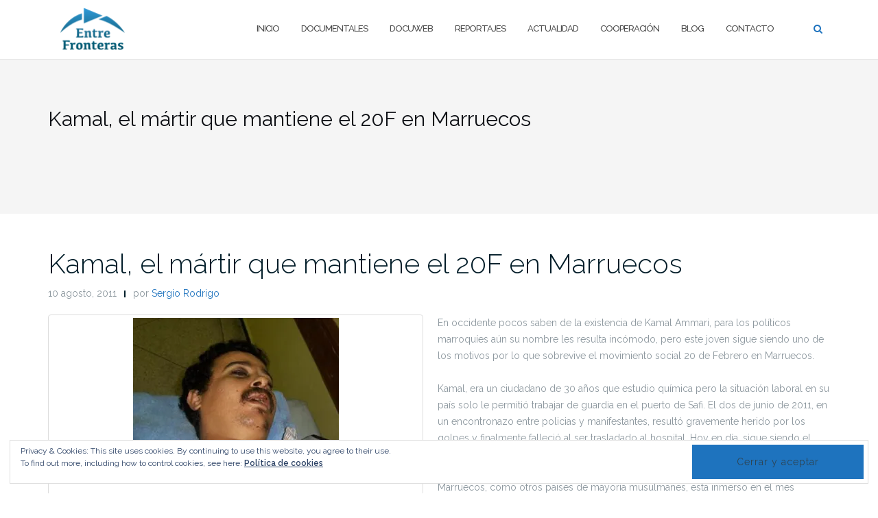

--- FILE ---
content_type: text/html; charset=UTF-8
request_url: http://entrefronteras.com/kamal-el-martir-que-mantiene-el-20f-en-marruecos/
body_size: 21285
content:

<!DOCTYPE html>
<html dir="ltr" lang="es">
<head>
	<meta charset="UTF-8">
	<meta name="viewport" content="width=device-width, initial-scale=1">
	<link rel="profile" href="http://gmpg.org/xfn/11">
	<link rel="pingback" href="http://entrefronteras.com/xmlrpc.php">

	<title>Kamal, el mártir que mantiene el 20F en Marruecos | EntreFronteras.com</title>

		<!-- All in One SEO 4.7.6 - aioseo.com -->
	<meta name="description" content="En occidente pocos saben de la existencia de Kamal Ammari, para los políticos marroquíes aún su nombre les resulta incómodo, pero este joven sigue siendo uno de los motivos por lo que sobrevive el movimiento social 20 de Febrero en Marruecos. Kamal, era un ciudadano de 30 años que estudio química pero la situación laboral" />
	<meta name="robots" content="noindex, max-snippet:-1, max-image-preview:large, max-video-preview:-1" />
	<meta name="author" content="Sergio Rodrigo"/>
	<meta name="keywords" content="ammari,arabe,kamal,martir,primavera,protestas,safi,magreb,marruecos" />
	<link rel="canonical" href="http://entrefronteras.com/kamal-el-martir-que-mantiene-el-20f-en-marruecos/" />
	<meta name="generator" content="All in One SEO (AIOSEO) 4.7.6" />
		<meta name="google" content="nositelinkssearchbox" />
		<script type="application/ld+json" class="aioseo-schema">
			{"@context":"https:\/\/schema.org","@graph":[{"@type":"Article","@id":"http:\/\/entrefronteras.com\/kamal-el-martir-que-mantiene-el-20f-en-marruecos\/#article","name":"Kamal, el m\u00e1rtir que mantiene el 20F en Marruecos | EntreFronteras.com","headline":"Kamal, el m\u00e1rtir que mantiene el 20F en Marruecos","author":{"@id":"http:\/\/entrefronteras.com\/author\/sergio-rodrigo\/#author"},"publisher":{"@id":"http:\/\/entrefronteras.com\/#organization"},"image":{"@type":"ImageObject","url":"https:\/\/i0.wp.com\/entrefronteras.com\/wp-content\/uploads\/2011\/08\/bbt_ASTIMA20110602_0189_5.jpg?fit=666%2C433","@id":"http:\/\/entrefronteras.com\/kamal-el-martir-que-mantiene-el-20f-en-marruecos\/#articleImage","width":666,"height":433,"caption":"Foto difundida por el movimiento 20F del joven marroqu\u00ed fallecido. \/aljamaa.net"},"datePublished":"2011-08-10T11:10:43+02:00","dateModified":"2011-08-10T20:36:40+02:00","inLanguage":"es-ES","mainEntityOfPage":{"@id":"http:\/\/entrefronteras.com\/kamal-el-martir-que-mantiene-el-20f-en-marruecos\/#webpage"},"isPartOf":{"@id":"http:\/\/entrefronteras.com\/kamal-el-martir-que-mantiene-el-20f-en-marruecos\/#webpage"},"articleSection":"Magreb, Marruecos, Ammari, Arabe, Kamal, Martir, Primavera, Protestas, Safi"},{"@type":"BreadcrumbList","@id":"http:\/\/entrefronteras.com\/kamal-el-martir-que-mantiene-el-20f-en-marruecos\/#breadcrumblist","itemListElement":[{"@type":"ListItem","@id":"http:\/\/entrefronteras.com\/#listItem","position":1,"name":"Hogar","item":"http:\/\/entrefronteras.com\/","nextItem":{"@type":"ListItem","@id":"http:\/\/entrefronteras.com\/kamal-el-martir-que-mantiene-el-20f-en-marruecos\/#listItem","name":"Kamal, el m\u00e1rtir que mantiene el 20F en Marruecos"}},{"@type":"ListItem","@id":"http:\/\/entrefronteras.com\/kamal-el-martir-que-mantiene-el-20f-en-marruecos\/#listItem","position":2,"name":"Kamal, el m\u00e1rtir que mantiene el 20F en Marruecos","previousItem":{"@type":"ListItem","@id":"http:\/\/entrefronteras.com\/#listItem","name":"Hogar"}}]},{"@type":"Organization","@id":"http:\/\/entrefronteras.com\/#organization","name":"EntreFronteras.com","description":"Productora social. En un Mundo Global la informaci\u00f3n circula sin fronteras donde los pueblos y sus procesos son protagonistas de nuestras historias.","url":"http:\/\/entrefronteras.com\/","logo":{"@type":"ImageObject","url":"https:\/\/i0.wp.com\/entrefronteras.com\/wp-content\/uploads\/2016\/12\/cropped-72ppp.png?fit=426%2C279","@id":"http:\/\/entrefronteras.com\/kamal-el-martir-que-mantiene-el-20f-en-marruecos\/#organizationLogo","width":426,"height":279},"image":{"@id":"http:\/\/entrefronteras.com\/kamal-el-martir-que-mantiene-el-20f-en-marruecos\/#organizationLogo"}},{"@type":"Person","@id":"http:\/\/entrefronteras.com\/author\/sergio-rodrigo\/#author","url":"http:\/\/entrefronteras.com\/author\/sergio-rodrigo\/","name":"Sergio Rodrigo","image":{"@type":"ImageObject","@id":"http:\/\/entrefronteras.com\/kamal-el-martir-que-mantiene-el-20f-en-marruecos\/#authorImage","url":"https:\/\/secure.gravatar.com\/avatar\/7148fb65c367c5254f57b10b91e2328c06933993f1c0f506d0c956883c596cec?s=96&r=g","width":96,"height":96,"caption":"Sergio Rodrigo"}},{"@type":"WebPage","@id":"http:\/\/entrefronteras.com\/kamal-el-martir-que-mantiene-el-20f-en-marruecos\/#webpage","url":"http:\/\/entrefronteras.com\/kamal-el-martir-que-mantiene-el-20f-en-marruecos\/","name":"Kamal, el m\u00e1rtir que mantiene el 20F en Marruecos | EntreFronteras.com","description":"En occidente pocos saben de la existencia de Kamal Ammari, para los pol\u00edticos marroqu\u00edes a\u00fan su nombre les resulta inc\u00f3modo, pero este joven sigue siendo uno de los motivos por lo que sobrevive el movimiento social 20 de Febrero en Marruecos. Kamal, era un ciudadano de 30 a\u00f1os que estudio qu\u00edmica pero la situaci\u00f3n laboral","inLanguage":"es-ES","isPartOf":{"@id":"http:\/\/entrefronteras.com\/#website"},"breadcrumb":{"@id":"http:\/\/entrefronteras.com\/kamal-el-martir-que-mantiene-el-20f-en-marruecos\/#breadcrumblist"},"author":{"@id":"http:\/\/entrefronteras.com\/author\/sergio-rodrigo\/#author"},"creator":{"@id":"http:\/\/entrefronteras.com\/author\/sergio-rodrigo\/#author"},"datePublished":"2011-08-10T11:10:43+02:00","dateModified":"2011-08-10T20:36:40+02:00"},{"@type":"WebSite","@id":"http:\/\/entrefronteras.com\/#website","url":"http:\/\/entrefronteras.com\/","name":"EntreFronteras.com","description":"Productora social. En un Mundo Global la informaci\u00f3n circula sin fronteras donde los pueblos y sus procesos son protagonistas de nuestras historias.","inLanguage":"es-ES","publisher":{"@id":"http:\/\/entrefronteras.com\/#organization"}}]}
		</script>
		<!-- All in One SEO -->

<link rel='dns-prefetch' href='//secure.gravatar.com' />
<link rel='dns-prefetch' href='//stats.wp.com' />
<link rel='dns-prefetch' href='//fonts.googleapis.com' />
<link rel='dns-prefetch' href='//v0.wordpress.com' />
<link rel='dns-prefetch' href='//widgets.wp.com' />
<link rel='dns-prefetch' href='//s0.wp.com' />
<link rel='dns-prefetch' href='//0.gravatar.com' />
<link rel='dns-prefetch' href='//1.gravatar.com' />
<link rel='dns-prefetch' href='//2.gravatar.com' />
<link rel='dns-prefetch' href='//jetpack.wordpress.com' />
<link rel='dns-prefetch' href='//public-api.wordpress.com' />
<link rel='preconnect' href='//i0.wp.com' />
<link rel="alternate" type="application/rss+xml" title="EntreFronteras.com &raquo; Feed" href="http://entrefronteras.com/feed/" />
<link rel="alternate" type="application/rss+xml" title="EntreFronteras.com &raquo; Feed de los comentarios" href="http://entrefronteras.com/comments/feed/" />
<link rel="alternate" type="application/rss+xml" title="EntreFronteras.com &raquo; Comentario Kamal, el mártir que mantiene el 20F en Marruecos del feed" href="http://entrefronteras.com/kamal-el-martir-que-mantiene-el-20f-en-marruecos/feed/" />
<link rel="alternate" title="oEmbed (JSON)" type="application/json+oembed" href="http://entrefronteras.com/wp-json/oembed/1.0/embed?url=http%3A%2F%2Fentrefronteras.com%2Fkamal-el-martir-que-mantiene-el-20f-en-marruecos%2F" />
<link rel="alternate" title="oEmbed (XML)" type="text/xml+oembed" href="http://entrefronteras.com/wp-json/oembed/1.0/embed?url=http%3A%2F%2Fentrefronteras.com%2Fkamal-el-martir-que-mantiene-el-20f-en-marruecos%2F&#038;format=xml" />
<style id='wp-img-auto-sizes-contain-inline-css' type='text/css'>
img:is([sizes=auto i],[sizes^="auto," i]){contain-intrinsic-size:3000px 1500px}
/*# sourceURL=wp-img-auto-sizes-contain-inline-css */
</style>
<link rel='stylesheet' id='jetpack_related-posts-css' href='http://entrefronteras.com/wp-content/plugins/jetpack/modules/related-posts/related-posts.css?ver=20240116' type='text/css' media='all' />
<style id='wp-emoji-styles-inline-css' type='text/css'>

	img.wp-smiley, img.emoji {
		display: inline !important;
		border: none !important;
		box-shadow: none !important;
		height: 1em !important;
		width: 1em !important;
		margin: 0 0.07em !important;
		vertical-align: -0.1em !important;
		background: none !important;
		padding: 0 !important;
	}
/*# sourceURL=wp-emoji-styles-inline-css */
</style>
<link rel='stylesheet' id='wp-block-library-css' href='http://entrefronteras.com/wp-includes/css/dist/block-library/style.min.css?ver=6.9' type='text/css' media='all' />
<style id='global-styles-inline-css' type='text/css'>
:root{--wp--preset--aspect-ratio--square: 1;--wp--preset--aspect-ratio--4-3: 4/3;--wp--preset--aspect-ratio--3-4: 3/4;--wp--preset--aspect-ratio--3-2: 3/2;--wp--preset--aspect-ratio--2-3: 2/3;--wp--preset--aspect-ratio--16-9: 16/9;--wp--preset--aspect-ratio--9-16: 9/16;--wp--preset--color--black: #000000;--wp--preset--color--cyan-bluish-gray: #abb8c3;--wp--preset--color--white: #ffffff;--wp--preset--color--pale-pink: #f78da7;--wp--preset--color--vivid-red: #cf2e2e;--wp--preset--color--luminous-vivid-orange: #ff6900;--wp--preset--color--luminous-vivid-amber: #fcb900;--wp--preset--color--light-green-cyan: #7bdcb5;--wp--preset--color--vivid-green-cyan: #00d084;--wp--preset--color--pale-cyan-blue: #8ed1fc;--wp--preset--color--vivid-cyan-blue: #0693e3;--wp--preset--color--vivid-purple: #9b51e0;--wp--preset--gradient--vivid-cyan-blue-to-vivid-purple: linear-gradient(135deg,rgb(6,147,227) 0%,rgb(155,81,224) 100%);--wp--preset--gradient--light-green-cyan-to-vivid-green-cyan: linear-gradient(135deg,rgb(122,220,180) 0%,rgb(0,208,130) 100%);--wp--preset--gradient--luminous-vivid-amber-to-luminous-vivid-orange: linear-gradient(135deg,rgb(252,185,0) 0%,rgb(255,105,0) 100%);--wp--preset--gradient--luminous-vivid-orange-to-vivid-red: linear-gradient(135deg,rgb(255,105,0) 0%,rgb(207,46,46) 100%);--wp--preset--gradient--very-light-gray-to-cyan-bluish-gray: linear-gradient(135deg,rgb(238,238,238) 0%,rgb(169,184,195) 100%);--wp--preset--gradient--cool-to-warm-spectrum: linear-gradient(135deg,rgb(74,234,220) 0%,rgb(151,120,209) 20%,rgb(207,42,186) 40%,rgb(238,44,130) 60%,rgb(251,105,98) 80%,rgb(254,248,76) 100%);--wp--preset--gradient--blush-light-purple: linear-gradient(135deg,rgb(255,206,236) 0%,rgb(152,150,240) 100%);--wp--preset--gradient--blush-bordeaux: linear-gradient(135deg,rgb(254,205,165) 0%,rgb(254,45,45) 50%,rgb(107,0,62) 100%);--wp--preset--gradient--luminous-dusk: linear-gradient(135deg,rgb(255,203,112) 0%,rgb(199,81,192) 50%,rgb(65,88,208) 100%);--wp--preset--gradient--pale-ocean: linear-gradient(135deg,rgb(255,245,203) 0%,rgb(182,227,212) 50%,rgb(51,167,181) 100%);--wp--preset--gradient--electric-grass: linear-gradient(135deg,rgb(202,248,128) 0%,rgb(113,206,126) 100%);--wp--preset--gradient--midnight: linear-gradient(135deg,rgb(2,3,129) 0%,rgb(40,116,252) 100%);--wp--preset--font-size--small: 13px;--wp--preset--font-size--medium: 20px;--wp--preset--font-size--large: 36px;--wp--preset--font-size--x-large: 42px;--wp--preset--spacing--20: 0.44rem;--wp--preset--spacing--30: 0.67rem;--wp--preset--spacing--40: 1rem;--wp--preset--spacing--50: 1.5rem;--wp--preset--spacing--60: 2.25rem;--wp--preset--spacing--70: 3.38rem;--wp--preset--spacing--80: 5.06rem;--wp--preset--shadow--natural: 6px 6px 9px rgba(0, 0, 0, 0.2);--wp--preset--shadow--deep: 12px 12px 50px rgba(0, 0, 0, 0.4);--wp--preset--shadow--sharp: 6px 6px 0px rgba(0, 0, 0, 0.2);--wp--preset--shadow--outlined: 6px 6px 0px -3px rgb(255, 255, 255), 6px 6px rgb(0, 0, 0);--wp--preset--shadow--crisp: 6px 6px 0px rgb(0, 0, 0);}:where(.is-layout-flex){gap: 0.5em;}:where(.is-layout-grid){gap: 0.5em;}body .is-layout-flex{display: flex;}.is-layout-flex{flex-wrap: wrap;align-items: center;}.is-layout-flex > :is(*, div){margin: 0;}body .is-layout-grid{display: grid;}.is-layout-grid > :is(*, div){margin: 0;}:where(.wp-block-columns.is-layout-flex){gap: 2em;}:where(.wp-block-columns.is-layout-grid){gap: 2em;}:where(.wp-block-post-template.is-layout-flex){gap: 1.25em;}:where(.wp-block-post-template.is-layout-grid){gap: 1.25em;}.has-black-color{color: var(--wp--preset--color--black) !important;}.has-cyan-bluish-gray-color{color: var(--wp--preset--color--cyan-bluish-gray) !important;}.has-white-color{color: var(--wp--preset--color--white) !important;}.has-pale-pink-color{color: var(--wp--preset--color--pale-pink) !important;}.has-vivid-red-color{color: var(--wp--preset--color--vivid-red) !important;}.has-luminous-vivid-orange-color{color: var(--wp--preset--color--luminous-vivid-orange) !important;}.has-luminous-vivid-amber-color{color: var(--wp--preset--color--luminous-vivid-amber) !important;}.has-light-green-cyan-color{color: var(--wp--preset--color--light-green-cyan) !important;}.has-vivid-green-cyan-color{color: var(--wp--preset--color--vivid-green-cyan) !important;}.has-pale-cyan-blue-color{color: var(--wp--preset--color--pale-cyan-blue) !important;}.has-vivid-cyan-blue-color{color: var(--wp--preset--color--vivid-cyan-blue) !important;}.has-vivid-purple-color{color: var(--wp--preset--color--vivid-purple) !important;}.has-black-background-color{background-color: var(--wp--preset--color--black) !important;}.has-cyan-bluish-gray-background-color{background-color: var(--wp--preset--color--cyan-bluish-gray) !important;}.has-white-background-color{background-color: var(--wp--preset--color--white) !important;}.has-pale-pink-background-color{background-color: var(--wp--preset--color--pale-pink) !important;}.has-vivid-red-background-color{background-color: var(--wp--preset--color--vivid-red) !important;}.has-luminous-vivid-orange-background-color{background-color: var(--wp--preset--color--luminous-vivid-orange) !important;}.has-luminous-vivid-amber-background-color{background-color: var(--wp--preset--color--luminous-vivid-amber) !important;}.has-light-green-cyan-background-color{background-color: var(--wp--preset--color--light-green-cyan) !important;}.has-vivid-green-cyan-background-color{background-color: var(--wp--preset--color--vivid-green-cyan) !important;}.has-pale-cyan-blue-background-color{background-color: var(--wp--preset--color--pale-cyan-blue) !important;}.has-vivid-cyan-blue-background-color{background-color: var(--wp--preset--color--vivid-cyan-blue) !important;}.has-vivid-purple-background-color{background-color: var(--wp--preset--color--vivid-purple) !important;}.has-black-border-color{border-color: var(--wp--preset--color--black) !important;}.has-cyan-bluish-gray-border-color{border-color: var(--wp--preset--color--cyan-bluish-gray) !important;}.has-white-border-color{border-color: var(--wp--preset--color--white) !important;}.has-pale-pink-border-color{border-color: var(--wp--preset--color--pale-pink) !important;}.has-vivid-red-border-color{border-color: var(--wp--preset--color--vivid-red) !important;}.has-luminous-vivid-orange-border-color{border-color: var(--wp--preset--color--luminous-vivid-orange) !important;}.has-luminous-vivid-amber-border-color{border-color: var(--wp--preset--color--luminous-vivid-amber) !important;}.has-light-green-cyan-border-color{border-color: var(--wp--preset--color--light-green-cyan) !important;}.has-vivid-green-cyan-border-color{border-color: var(--wp--preset--color--vivid-green-cyan) !important;}.has-pale-cyan-blue-border-color{border-color: var(--wp--preset--color--pale-cyan-blue) !important;}.has-vivid-cyan-blue-border-color{border-color: var(--wp--preset--color--vivid-cyan-blue) !important;}.has-vivid-purple-border-color{border-color: var(--wp--preset--color--vivid-purple) !important;}.has-vivid-cyan-blue-to-vivid-purple-gradient-background{background: var(--wp--preset--gradient--vivid-cyan-blue-to-vivid-purple) !important;}.has-light-green-cyan-to-vivid-green-cyan-gradient-background{background: var(--wp--preset--gradient--light-green-cyan-to-vivid-green-cyan) !important;}.has-luminous-vivid-amber-to-luminous-vivid-orange-gradient-background{background: var(--wp--preset--gradient--luminous-vivid-amber-to-luminous-vivid-orange) !important;}.has-luminous-vivid-orange-to-vivid-red-gradient-background{background: var(--wp--preset--gradient--luminous-vivid-orange-to-vivid-red) !important;}.has-very-light-gray-to-cyan-bluish-gray-gradient-background{background: var(--wp--preset--gradient--very-light-gray-to-cyan-bluish-gray) !important;}.has-cool-to-warm-spectrum-gradient-background{background: var(--wp--preset--gradient--cool-to-warm-spectrum) !important;}.has-blush-light-purple-gradient-background{background: var(--wp--preset--gradient--blush-light-purple) !important;}.has-blush-bordeaux-gradient-background{background: var(--wp--preset--gradient--blush-bordeaux) !important;}.has-luminous-dusk-gradient-background{background: var(--wp--preset--gradient--luminous-dusk) !important;}.has-pale-ocean-gradient-background{background: var(--wp--preset--gradient--pale-ocean) !important;}.has-electric-grass-gradient-background{background: var(--wp--preset--gradient--electric-grass) !important;}.has-midnight-gradient-background{background: var(--wp--preset--gradient--midnight) !important;}.has-small-font-size{font-size: var(--wp--preset--font-size--small) !important;}.has-medium-font-size{font-size: var(--wp--preset--font-size--medium) !important;}.has-large-font-size{font-size: var(--wp--preset--font-size--large) !important;}.has-x-large-font-size{font-size: var(--wp--preset--font-size--x-large) !important;}
/*# sourceURL=global-styles-inline-css */
</style>

<style id='classic-theme-styles-inline-css' type='text/css'>
/*! This file is auto-generated */
.wp-block-button__link{color:#fff;background-color:#32373c;border-radius:9999px;box-shadow:none;text-decoration:none;padding:calc(.667em + 2px) calc(1.333em + 2px);font-size:1.125em}.wp-block-file__button{background:#32373c;color:#fff;text-decoration:none}
/*# sourceURL=/wp-includes/css/classic-themes.min.css */
</style>
<link rel='stylesheet' id='fancybox-for-wp-css' href='http://entrefronteras.com/wp-content/plugins/fancybox-for-wordpress/assets/css/fancybox.css?ver=1.3.4' type='text/css' media='all' />
<link rel='stylesheet' id='kbs-styles-css' href='http://entrefronteras.com/wp-content/plugins/kb-support/templates/kbs.min.css?ver=1.7.2' type='text/css' media='all' />
<link rel='stylesheet' id='bootstrap-css' href='http://entrefronteras.com/wp-content/themes/shapely/assets/css/bootstrap.min.css?ver=6.9' type='text/css' media='all' />
<link rel='stylesheet' id='font-awesome-css' href='http://entrefronteras.com/wp-content/plugins/elementor/assets/lib/font-awesome/css/font-awesome.min.css?ver=4.7.0' type='text/css' media='all' />
<link rel='stylesheet' id='shapely-fonts-css' href='//fonts.googleapis.com/css?family=Raleway%3A100%2C300%2C400%2C500%2C600%2C700&#038;display=swap&#038;ver=6.9' type='text/css' media='all' />
<link rel='stylesheet' id='flexslider-css' href='http://entrefronteras.com/wp-content/themes/shapely/assets/css/flexslider.css?ver=6.9' type='text/css' media='all' />
<link rel='stylesheet' id='shapely-style-css' href='http://entrefronteras.com/wp-content/themes/shapely/style.css?ver=6.9' type='text/css' media='all' />
<link rel='stylesheet' id='owl.carousel-css' href='http://entrefronteras.com/wp-content/themes/shapely/assets/js/owl-carousel/owl.carousel.min.css?ver=6.9' type='text/css' media='all' />
<link rel='stylesheet' id='owl.carousel.theme-css' href='http://entrefronteras.com/wp-content/themes/shapely/assets/js/owl-carousel/owl.theme.default.css?ver=6.9' type='text/css' media='all' />
<link rel='stylesheet' id='jetpack_likes-css' href='http://entrefronteras.com/wp-content/plugins/jetpack/modules/likes/style.css?ver=14.1' type='text/css' media='all' />
<link rel='stylesheet' id='sharedaddy-css' href='http://entrefronteras.com/wp-content/plugins/jetpack/modules/sharedaddy/sharing.css?ver=14.1' type='text/css' media='all' />
<link rel='stylesheet' id='social-logos-css' href='http://entrefronteras.com/wp-content/plugins/jetpack/_inc/social-logos/social-logos.min.css?ver=14.1' type='text/css' media='all' />
<script type="text/javascript" id="jetpack_related-posts-js-extra">
/* <![CDATA[ */
var related_posts_js_options = {"post_heading":"h4"};
//# sourceURL=jetpack_related-posts-js-extra
/* ]]> */
</script>
<script type="text/javascript" src="http://entrefronteras.com/wp-content/plugins/jetpack/_inc/build/related-posts/related-posts.min.js?ver=20240116" id="jetpack_related-posts-js"></script>
<script type="text/javascript" src="http://entrefronteras.com/wp-includes/js/jquery/jquery.min.js?ver=3.7.1" id="jquery-core-js"></script>
<script type="text/javascript" src="http://entrefronteras.com/wp-includes/js/jquery/jquery-migrate.min.js?ver=3.4.1" id="jquery-migrate-js"></script>
<script type="text/javascript" src="http://entrefronteras.com/wp-content/plugins/fancybox-for-wordpress/assets/js/purify.min.js?ver=1.3.4" id="purify-js"></script>
<script type="text/javascript" src="http://entrefronteras.com/wp-content/plugins/fancybox-for-wordpress/assets/js/jquery.fancybox.js?ver=1.3.4" id="fancybox-for-wp-js"></script>
<script type="text/javascript" id="kbs-ajax-js-extra">
/* <![CDATA[ */
var kbs_scripts = {"ajax_loader":"http://entrefronteras.com/wp-content/plugins/kb-support/assets/images/loading.gif","ajaxurl":"http://entrefronteras.com/wp-admin/admin-ajax.php","honeypot_fail":"Honeypot validation error","is_submission":"","max_files":"0","max_files_exceeded":"La cantidad m\u00e1xima de archivos que puede subir es 0.","needs_bs4":"","one_option":"Choose an option","one_or_more_option":"Choose one or more options","permalinks":"1","recaptcha_site_key":"","recaptcha_version":"v2","replies_to_load":"5","reply_label":"Responder","search_placeholder":"Search options","submit_ticket":"Enviar Ticket","submit_ticket_loading":"Por Favor Espere...","type_to_search":"Type to search"};
//# sourceURL=kbs-ajax-js-extra
/* ]]> */
</script>
<script type="text/javascript" src="http://entrefronteras.com/wp-content/plugins/kb-support/assets/js/kbs-ajax.min.js?ver=1.7.2" id="kbs-ajax-js"></script>
<link rel="https://api.w.org/" href="http://entrefronteras.com/wp-json/" /><link rel="alternate" title="JSON" type="application/json" href="http://entrefronteras.com/wp-json/wp/v2/posts/29" /><link rel="EditURI" type="application/rsd+xml" title="RSD" href="http://entrefronteras.com/xmlrpc.php?rsd" />
<meta name="generator" content="WordPress 6.9" />
<link rel='shortlink' href='https://wp.me/p7ym2z-t' />
<link rel='stylesheet' id='template_01-main-css' href='http://entrefronteras.com/wp-content/plugins/colorlib-404-customizer/templates/template_01/css/style.css?ver=6.9' type='text/css' media='all' />
<link rel='stylesheet' id='Montserrat-css' href='https://fonts.googleapis.com/css?family=Montserrat%3A500&#038;ver=6.9' type='text/css' media='all' />
<link rel='stylesheet' id='Titillium-css' href='https://fonts.googleapis.com/css?family=Titillium+Web%3A700%2C900&#038;ver=6.9' type='text/css' media='all' />

<!-- Fancybox for WordPress v3.3.5 -->
<style type="text/css">
	.fancybox-slide--image .fancybox-content{background-color: #FFFFFF}div.fancybox-caption{display:none !important;}
	
	img.fancybox-image{border-width:10px;border-color:#FFFFFF;border-style:solid;}
	div.fancybox-bg{background-color:rgba(102,102,102,0.3);opacity:1 !important;}div.fancybox-content{border-color:#FFFFFF}
	div#fancybox-title{background-color:#FFFFFF}
	div.fancybox-content{background-color:#FFFFFF}
	div#fancybox-title-inside{color:#333333}
	
	
	
	div.fancybox-caption p.caption-title{display:inline-block}
	div.fancybox-caption p.caption-title{font-size:14px}
	div.fancybox-caption p.caption-title{color:#333333}
	div.fancybox-caption {color:#333333}div.fancybox-caption p.caption-title {background:#fff; width:auto;padding:10px 30px;}div.fancybox-content p.caption-title{color:#333333;margin: 0;padding: 5px 0;}
</style><script type="text/javascript">
	jQuery(function () {

		var mobileOnly = false;
		
		if (mobileOnly) {
			return;
		}

		jQuery.fn.getTitle = function () { // Copy the title of every IMG tag and add it to its parent A so that fancybox can show titles
			var arr = jQuery("a[data-fancybox]");
									jQuery.each(arr, function() {
										var title = jQuery(this).children("img").attr("title");
										var caption = jQuery(this).next("figcaption").html();
                                        if(caption && title){jQuery(this).attr("title",title+" " + caption)}else if(title){ jQuery(this).attr("title",title);}else if(caption){jQuery(this).attr("title",caption);}
									});			}

		// Supported file extensions

				var thumbnails = jQuery("a:has(img)").not(".nolightbox").not('.envira-gallery-link').not('.ngg-simplelightbox').filter(function () {
			return /\.(jpe?g|png|gif|mp4|webp|bmp|pdf)(\?[^/]*)*$/i.test(jQuery(this).attr('href'))
		});
		

		// Add data-type iframe for links that are not images or videos.
		var iframeLinks = jQuery('.fancyboxforwp').filter(function () {
			return !/\.(jpe?g|png|gif|mp4|webp|bmp|pdf)(\?[^/]*)*$/i.test(jQuery(this).attr('href'))
		}).filter(function () {
			return !/vimeo|youtube/i.test(jQuery(this).attr('href'))
		});
		iframeLinks.attr({"data-type": "iframe"}).getTitle();

				// Gallery All
		thumbnails.addClass("fancyboxforwp").attr("data-fancybox", "gallery").getTitle();
		iframeLinks.attr({"data-fancybox": "gallery"}).getTitle();

		// Gallery type NONE
		
		// Call fancybox and apply it on any link with a rel atribute that starts with "fancybox", with the options set on the admin panel
		jQuery("a.fancyboxforwp").fancyboxforwp({
			loop: false,
			smallBtn: false,
			zoomOpacity: "auto",
			animationEffect: "fade",
			animationDuration: 500,
			transitionEffect: "fade",
			transitionDuration: "300",
			overlayShow: true,
			overlayOpacity: "0.3",
			titleShow: true,
			titlePosition: "inside",
			keyboard: true,
			showCloseButton: false,
			arrows: true,
			clickContent:false,
			clickSlide: "close",
			mobile: {
				clickContent: function (current, event) {
					return current.type === "image" ? "toggleControls" : false;
				},
				clickSlide: function (current, event) {
					return current.type === "image" ? "close" : "close";
				},
			},
			wheel: false,
			toolbar: true,
			preventCaptionOverlap: true,
			onInit: function() { },			onDeactivate
	: function() { },		beforeClose: function() { },			afterShow: function(instance) { jQuery( ".fancybox-image" ).on("click", function( ){ ( instance.isScaledDown() ) ? instance.scaleToActual() : instance.scaleToFit() }) },				afterClose: function() { },					caption : function( instance, item ) {var title ="";if("undefined" != typeof jQuery(this).context ){var title = jQuery(this).context.title;} else { var title = ("undefined" != typeof jQuery(this).attr("title")) ? jQuery(this).attr("title") : false;}var caption = jQuery(this).data('caption') || '';if ( item.type === 'image' && title.length ) {caption = (caption.length ? caption + '<br />' : '') + '<p class="caption-title">'+title+'</p>' ;}return caption;},
		afterLoad : function( instance, current ) {current.$content.append('<div class=\"fancybox-custom-caption inside-caption\" style=\" position: absolute;left:0;right:0;color:#000;margin:0 auto;bottom:0;text-align:center;background-color:#FFFFFF \">' + current.opts.caption + '</div>');},
			})
		;

			})
</script>
<!-- END Fancybox for WordPress -->
<meta name="generator" content="KB Support v1.7.2" />
<style type="text/css">.rsvpArea, .rsvpParagraph, #rsvpPlugin {display:none;} </style>	<style>img#wpstats{display:none}</style>
		<style type="text/css">a, .image-bg a, .contact-section .social-icons li a, a:visited, .footer .footer-credits a, .post-content .post-meta li a, .post-content .shapely-category a, .module.widget-handle i {color:#1e73be }.btn-filled, .btn-filled:visited, .woocommerce #respond input#submit.alt,
          .woocommerce a.button.alt, .woocommerce button.button.alt,
          .woocommerce input.button.alt, .woocommerce #respond input#submit,
          .woocommerce a.button, .woocommerce button.button,
          .woocommerce input.button,
          .video-widget .video-controls button,
          input[type="submit"],
          button[type="submit"],
          .post-content .more-link { background:#1e73be !important; border: 2px solid #1e73be !important;}.shapely_home_parallax > section:not(.image-bg) .btn-white { color:#1e73be !important; border: 2px solid#1e73be !important; }.btn-filled:hover,
				.btn-filled:focus,
				.woocommerce #respond input#submit.alt:hover,
				.woocommerce #respond input#submit.alt:focus,
				.woocommerce a.button.alt:hover,
				.woocommerce a.button.alt:focus,
				.woocommerce button.button.alt:hover,
				.woocommerce button.button.alt:focus,
				.woocommerce input.button.alt:hover,
				.woocommerce input.button.alt:focus,
				.woocommerce #respond input#submit:hover,
				.woocommerce #respond input#submit:focus,
				.woocommerce a.button:hover,
				.woocommerce a.button:focus,
				.woocommerce button.button:hover,
				.woocommerce button.button:focus,
				.woocommerce input.button:hover,
				.woocommerce input.button:focus,
				.video-widget .video-controls button:hover,
				.video-widget .video-controls button:focus,
				input[type="submit"]:hover,
				input[type="submit"]:focus,
				button[type="submit"]:hover,
				button[type="submit"]:focus,
				.post-content .more-link:hover,
				.post-content .more-link:focus,
				.btn:not(.btn-white):hover,
				.btn:not(.btn-white):focus,
				.button:not(.btn-white):hover,
				.button:not(.btn-white):focus
				{ background: #0d6cbf !important; border: 2px solid#0d6cbf !important;}.shapely_home_parallax > section:not(.image-bg) .btn-white:hover,
				.shapely_home_parallax > section:not(.image-bg) .btn-white:focus,
				.pagination span:not( .dots ),
				.pagination a:hover,
				.pagination a:focus,
				.woocommerce-pagination ul.page-numbers span.page-numbers,
				.woocommerce nav.woocommerce-pagination ul li a:focus,
				.woocommerce nav.woocommerce-pagination ul li a:hover,
				.woocommerce nav.woocommerce-pagination ul li span.current { background-color: #0d6cbf !important; border-color: #0d6cbf !important;color: #fff !important; }.widget.widget_search .search-form > input#s:hover,
				.widget.widget_search .search-form > input#s:focus,
				.widget.widget_calendar #wp-calendar td:not(.pad):not(#next):not(#prev)#today,
				.widget_product_search .woocommerce-product-search > input.search-field:hover,
				.widget_product_search .woocommerce-product-search > input.search-field:focus,
				.widget.widget_search input[type="text"]:focus + button[type="submit"].searchsubmit,
				.widget.widget_search input[type="text"]:hover + button[type="submit"].searchsubmit,
				textarea:hover,
				textarea:focus,
				input[type="text"]:hover,
				input[type="search"]:hover,
				input[type="email"]:hover,
				input[type="tel"]:hover,
				input[type="text"]:focus,
				input[type="search"]:focus,
				input[type="email"]:focus,
				input[type="tel"]:focus,
				.widget.widget_product_search input[type="text"]:focus + button[type="submit"].searchsubmit,
				.widget.widget_product_search input[type="text"]:hover + button[type="submit"].searchsubmit
				{ border-color: #0d6cbf !important }.widget.widget_calendar #wp-calendar > caption:after,
				.widget.widget_calendar #wp-calendar td:not(.pad):not(#next):not(#prev)#today:hover,
				.widget.widget_calendar #wp-calendar td:not(.pad):not(#next):not(#prev)#today:focus
				{ background-color: #0d6cbf }.widget.widget_search input[type="text"]:focus + button[type="submit"].searchsubmit,
				.widget.widget_search input[type="text"]:hover + button[type="submit"].searchsubmit,
				.widget.widget_product_search input[type="text"]:focus + button[type="submit"].searchsubmit,
				.widget.widget_product_search input[type="text"]:hover + button[type="submit"].searchsubmit,
				.image-bg .text-slider .flex-direction-nav li a:focus:before
				{ color: #0d6cbf }</style><meta name="generator" content="Elementor 3.25.11; features: additional_custom_breakpoints, e_optimized_control_loading; settings: css_print_method-external, google_font-enabled, font_display-swap">
			<style>
				.e-con.e-parent:nth-of-type(n+4):not(.e-lazyloaded):not(.e-no-lazyload),
				.e-con.e-parent:nth-of-type(n+4):not(.e-lazyloaded):not(.e-no-lazyload) * {
					background-image: none !important;
				}
				@media screen and (max-height: 1024px) {
					.e-con.e-parent:nth-of-type(n+3):not(.e-lazyloaded):not(.e-no-lazyload),
					.e-con.e-parent:nth-of-type(n+3):not(.e-lazyloaded):not(.e-no-lazyload) * {
						background-image: none !important;
					}
				}
				@media screen and (max-height: 640px) {
					.e-con.e-parent:nth-of-type(n+2):not(.e-lazyloaded):not(.e-no-lazyload),
					.e-con.e-parent:nth-of-type(n+2):not(.e-lazyloaded):not(.e-no-lazyload) * {
						background-image: none !important;
					}
				}
			</style>
			<link rel="icon" href="https://i0.wp.com/entrefronteras.com/wp-content/uploads/2016/12/cropped-150ppp.png?fit=32%2C32" sizes="32x32" />
<link rel="icon" href="https://i0.wp.com/entrefronteras.com/wp-content/uploads/2016/12/cropped-150ppp.png?fit=192%2C192" sizes="192x192" />
<link rel="apple-touch-icon" href="https://i0.wp.com/entrefronteras.com/wp-content/uploads/2016/12/cropped-150ppp.png?fit=180%2C180" />
<meta name="msapplication-TileImage" content="https://i0.wp.com/entrefronteras.com/wp-content/uploads/2016/12/cropped-150ppp.png?fit=270%2C270" />
<link rel='stylesheet' id='jetpack-carousel-swiper-css-css' href='http://entrefronteras.com/wp-content/plugins/jetpack/modules/carousel/swiper-bundle.css?ver=14.1' type='text/css' media='all' />
<link rel='stylesheet' id='jetpack-carousel-css' href='http://entrefronteras.com/wp-content/plugins/jetpack/modules/carousel/jetpack-carousel.css?ver=14.1' type='text/css' media='all' />
<link rel='stylesheet' id='eu-cookie-law-style-css' href='http://entrefronteras.com/wp-content/plugins/jetpack/modules/widgets/eu-cookie-law/style.css?ver=14.1' type='text/css' media='all' />
</head>

<body class="wp-singular post-template-default single single-post postid-29 single-format-standard wp-custom-logo wp-theme-shapely has-sidebar-right elementor-default elementor-kit-5407 modula-best-grid-gallery">
	<div id="page" class="site">
	<a class="skip-link screen-reader-text" href="#content">Saltar al contenido</a>

	<header id="masthead" class="site-header" role="banner">
		<div class="nav-container">
			<nav  id="site-navigation" class="main-navigation" role="navigation">
				<div class="container nav-bar">
					<div class="flex-row">
						<div class="module left site-title-container">
							<a href="http://entrefronteras.com/" class="custom-logo-link" rel="home"><img width="100" height="65" src="https://i0.wp.com/entrefronteras.com/wp-content/uploads/2016/12/cropped-72ppp.png?fit=100%2C65" class="custom-logo logo" alt="EntreFronteras.com" data-attachment-id="5105" data-permalink="http://entrefronteras.com/cropped-72ppp-png/" data-orig-file="https://i0.wp.com/entrefronteras.com/wp-content/uploads/2016/12/cropped-72ppp.png?fit=426%2C279" data-orig-size="426,279" data-comments-opened="1" data-image-meta="{&quot;aperture&quot;:&quot;0&quot;,&quot;credit&quot;:&quot;&quot;,&quot;camera&quot;:&quot;&quot;,&quot;caption&quot;:&quot;&quot;,&quot;created_timestamp&quot;:&quot;0&quot;,&quot;copyright&quot;:&quot;&quot;,&quot;focal_length&quot;:&quot;0&quot;,&quot;iso&quot;:&quot;0&quot;,&quot;shutter_speed&quot;:&quot;0&quot;,&quot;title&quot;:&quot;&quot;,&quot;orientation&quot;:&quot;0&quot;}" data-image-title="cropped-72ppp.png" data-image-description="&lt;p&gt;http://entrefronteras.com/wp-content/uploads/2016/12/cropped-72ppp.png&lt;/p&gt;
" data-image-caption="" data-medium-file="https://i0.wp.com/entrefronteras.com/wp-content/uploads/2016/12/cropped-72ppp.png?fit=300%2C196" data-large-file="https://i0.wp.com/entrefronteras.com/wp-content/uploads/2016/12/cropped-72ppp.png?fit=426%2C279" /></a>						</div>
						<button class="module widget-handle mobile-toggle right visible-sm visible-xs">
							<i class="fa fa-bars"></i>
						</button>
						<div class="module-group right">
							<div class="module left">
								<div class="collapse navbar-collapse navbar-ex1-collapse"><ul id="menu" class="menu"><li id="menu-item-5100" class="menu-item menu-item-type-custom menu-item-object-custom menu-item-home menu-item-5100"><a title="Inicio" href="http://entrefronteras.com">Inicio</a></li>
<li id="menu-item-5227" class="menu-item menu-item-type-post_type menu-item-object-page menu-item-5227"><a title="Documentales" href="http://entrefronteras.com/documental/">Documentales</a></li>
<li id="menu-item-5157" class="menu-item menu-item-type-post_type menu-item-object-page menu-item-5157"><a title="Docuweb" href="http://entrefronteras.com/docuweb/">Docuweb</a></li>
<li id="menu-item-5312" class="menu-item menu-item-type-post_type menu-item-object-page menu-item-5312"><a title="Reportajes" href="http://entrefronteras.com/reportajes/">Reportajes</a></li>
<li id="menu-item-5378" class="menu-item menu-item-type-post_type menu-item-object-page menu-item-5378"><a title="Actualidad" href="http://entrefronteras.com/actualidad/">Actualidad</a></li>
<li id="menu-item-5364" class="menu-item menu-item-type-post_type menu-item-object-page menu-item-5364"><a title="Cooperación" href="http://entrefronteras.com/cooperacion/">Cooperación</a></li>
<li id="menu-item-5099" class="menu-item menu-item-type-post_type menu-item-object-page current_page_parent menu-item-5099"><a title="Blog" href="http://entrefronteras.com/blog/">Blog</a></li>
<li id="menu-item-5317" class="menu-item menu-item-type-post_type menu-item-object-page menu-item-5317"><a title="Contacto" href="http://entrefronteras.com/contacto/">Contacto</a></li>
</ul></div>							</div>
							<!--end of menu module-->
							<div class="module widget-handle search-widget-handle hidden-xs hidden-sm">
								<button class="search">
									<i class="fa fa-search"></i>
									<span class="title">Buscar en el sitio</span>
								</button>
								<div class="function">
									<form role="search" method="get" id="searchform" class="search-form" action="http://entrefronteras.com/" >
    <label class="screen-reader-text" for="s">Buscar:</label>
    <input type="text" placeholder="Escribe aquí" value="" name="s" id="s" />
    <button type="submit" class="searchsubmit"><i class="fa fa-search" aria-hidden="true"></i><span class="screen-reader-text">Buscar</span></button>
    </form>								</div>
							</div>
						</div>
						<!--end of module group-->
					</div>
				</div>
			</nav><!-- #site-navigation -->
		</div>
	</header><!-- #masthead -->
	<div id="content" class="main-container">
					<div class="header-callout">
						<section class="page-title-section bg-secondary " >
			<div class="container">
				<div class="row">
																<div class="col-xs-12">
							<h3 class="page-title" style="color:#blank">
								Kamal, el mártir que mantiene el 20F en Marruecos							</h3>
													</div>
										
				</div>
				<!--end of row-->
			</div>
			<!--end of container-->
		</section>
					</div>
		
		<section class="content-area  pt0 ">
			<div id="main" class="container" role="main">
	<div class="row">
				<div id="primary" class="col-md-8 mb-xs-24 full-width">
			<article id="post-29" class="post-content post-grid-wide post-29 post type-post status-publish format-standard hentry category-magreb category-marruecos tag-ammari tag-arabe tag-kamal tag-martir tag-primavera tag-protestas tag-safi">
	<header class="entry-header nolist">
			</header><!-- .entry-header -->
	<div class="entry-content">
					<h2 class="post-title entry-title">
				<a href="http://entrefronteras.com/kamal-el-martir-que-mantiene-el-20f-en-marruecos/">Kamal, el mártir que mantiene el 20F en Marruecos</a>
			</h2>
		
		<div class="entry-meta">
			
		<ul class="post-meta">
					<li><span class="posted-on"><time class="entry-date published" datetime="2011-08-10T11:10:43+02:00">10 agosto, 2011</time><time class="updated" datetime="2011-08-10T20:36:40+02:00">10 agosto, 2011</time></span></li>
							<li><span>por <a href="http://entrefronteras.com/author/sergio-rodrigo/" title="Sergio Rodrigo">Sergio Rodrigo</a></span></li>
				</ul>
					<!-- post-meta -->
		</div>

					<div class="shapely-content dropcaps-content">
				<figure id="attachment_30" class="thumbnail wp-caption alignleft style="width: 310px"><a href="https://i0.wp.com/entrefronteras.com/wp-content/uploads/2011/08/bbt_ASTIMA20110602_0189_5.jpg"><img data-recalc-dims="1" fetchpriority="high" decoding="async" data-attachment-id="30" data-permalink="http://entrefronteras.com/kamal-el-martir-que-mantiene-el-20f-en-marruecos/bbt_astima20110602_0189_5/" data-orig-file="https://i0.wp.com/entrefronteras.com/wp-content/uploads/2011/08/bbt_ASTIMA20110602_0189_5.jpg?fit=666%2C433" data-orig-size="666,433" data-comments-opened="0" data-image-meta="{&quot;aperture&quot;:&quot;0&quot;,&quot;credit&quot;:&quot;&quot;,&quot;camera&quot;:&quot;&quot;,&quot;caption&quot;:&quot;&quot;,&quot;created_timestamp&quot;:&quot;0&quot;,&quot;copyright&quot;:&quot;&quot;,&quot;focal_length&quot;:&quot;0&quot;,&quot;iso&quot;:&quot;0&quot;,&quot;shutter_speed&quot;:&quot;0&quot;,&quot;title&quot;:&quot;&quot;}" data-image-title="bbt_ASTIMA20110602_0189_5" data-image-description="" data-image-caption="&lt;p&gt;Foto difundida por el movimiento 20F del joven marroquí fallecido. /aljamaa.net&lt;/p&gt;
" data-medium-file="https://i0.wp.com/entrefronteras.com/wp-content/uploads/2011/08/bbt_ASTIMA20110602_0189_5.jpg?fit=300%2C195" data-large-file="https://i0.wp.com/entrefronteras.com/wp-content/uploads/2011/08/bbt_ASTIMA20110602_0189_5.jpg?fit=600%2C390" class="size-medium wp-image-30 " title="bbt_ASTIMA20110602_0189_5" src="https://i0.wp.com/entrefronteras.com/wp-content/uploads/2011/08/bbt_ASTIMA20110602_0189_5.jpg?resize=300%2C195" alt="" width="300" height="195" srcset="https://i0.wp.com/entrefronteras.com/wp-content/uploads/2011/08/bbt_ASTIMA20110602_0189_5.jpg?resize=300%2C195 300w, https://i0.wp.com/entrefronteras.com/wp-content/uploads/2011/08/bbt_ASTIMA20110602_0189_5.jpg?w=666 666w" sizes="(max-width: 300px) 100vw, 300px" /></a><figcaption class="caption wp-caption-text">Foto difundida por el movimiento 20F del joven marroquí fallecido. /aljamaa.net</figcaption></figure>
<p>En occidente pocos saben de la existencia de Kamal Ammari, para los políticos marroquíes aún su nombre les resulta incómodo, pero este joven sigue siendo uno de los motivos por lo que sobrevive el movimiento social 20 de Febrero en Marruecos.</p>
<p>Kamal, era un ciudadano de 30 años que estudio química pero la situación laboral en su país solo le permitió trabajar de guardia en el puerto de Safi. El dos de junio de 2011, en un encontronazo entre policias y manifestantes, resultó gravemente herido por los golpes y finalmente falleció al ser trasladado al hospital. Hoy en día, sigue siendo el único mártir por el que el movimiento sigue en las calles.</p>
<p>Marruecos, como otros países de mayoría musulmanes, esta inmerso en el mes sagrado del Ramadan sin embargo el ayuno no ha frenado a los manifestantes marroquíes que el fin de semana pasado continuaron sus protestas y que en los próximos días han vuelto a convocar más protestas en las principales ciudades del país.</p>
<div class="sharedaddy sd-sharing-enabled"><div class="robots-nocontent sd-block sd-social sd-social-icon sd-sharing"><h3 class="sd-title">Compártelo:</h3><div class="sd-content"><ul><li class="share-twitter"><a rel="nofollow noopener noreferrer" data-shared="sharing-twitter-29" class="share-twitter sd-button share-icon no-text" href="http://entrefronteras.com/kamal-el-martir-que-mantiene-el-20f-en-marruecos/?share=twitter" target="_blank" title="Haz clic para compartir en Twitter" ><span></span><span class="sharing-screen-reader-text">Haz clic para compartir en Twitter (Se abre en una ventana nueva)</span></a></li><li class="share-facebook"><a rel="nofollow noopener noreferrer" data-shared="sharing-facebook-29" class="share-facebook sd-button share-icon no-text" href="http://entrefronteras.com/kamal-el-martir-que-mantiene-el-20f-en-marruecos/?share=facebook" target="_blank" title="Haz clic para compartir en Facebook" ><span></span><span class="sharing-screen-reader-text">Haz clic para compartir en Facebook (Se abre en una ventana nueva)</span></a></li><li class="share-end"></li></ul></div></div></div><div class='sharedaddy sd-block sd-like jetpack-likes-widget-wrapper jetpack-likes-widget-unloaded' id='like-post-wrapper-111622231-29-696aa5af47f33' data-src='https://widgets.wp.com/likes/?ver=14.1#blog_id=111622231&amp;post_id=29&amp;origin=entrefronteras.com&amp;obj_id=111622231-29-696aa5af47f33&amp;n=1' data-name='like-post-frame-111622231-29-696aa5af47f33' data-title='Me gusta o Compartir'><h3 class="sd-title">Me gusta esto:</h3><div class='likes-widget-placeholder post-likes-widget-placeholder' style='height: 55px;'><span class='button'><span>Me gusta</span></span> <span class="loading">Cargando...</span></div><span class='sd-text-color'></span><a class='sd-link-color'></a></div>
<div id='jp-relatedposts' class='jp-relatedposts' >
	<h3 class="jp-relatedposts-headline"><em>Relacionado</em></h3>
</div>			</div>
			</div><!-- .entry-content -->

			<div class="shapely-next-prev row">
			<div class="col-md-6 text-left">
				<div class="wrapper"><span class="fa fa-angle-left"></span> <a href="http://entrefronteras.com/comenzamos-2/" rel="prev">Comenzamos&#8230;</a></div>			</div>
			<div class="col-md-6 text-right">
				<div class="wrapper"><a href="http://entrefronteras.com/el-magreb-se-solidariza-con-el-pueblo-sirio/" rel="next">El Magreb se solidariza con el pueblo sirio</a> <span class="fa fa-angle-right"></span></div>			</div>
		</div>

		
		<div class="author-bio">
			<div class="row">
				<div class="col-sm-2">
					<div class="avatar">
						<img alt='' src='https://secure.gravatar.com/avatar/7148fb65c367c5254f57b10b91e2328c06933993f1c0f506d0c956883c596cec?s=100&#038;r=g' srcset='https://secure.gravatar.com/avatar/7148fb65c367c5254f57b10b91e2328c06933993f1c0f506d0c956883c596cec?s=200&#038;r=g 2x' class='avatar avatar-100 photo' height='100' width='100' decoding='async'/>					</div>
				</div>
				<div class="col-sm-10">
					<span class="vcard author"><b class="fn">Sergio Rodrigo</b></span>
					<div>
											</div>
										<ul class="list-inline social-list author-social">
											</ul>
				</div>
			</div>
		</div>
		<!--end of author-bio-->
		
		<div class="shapely-related-posts"><div class="row"><div class="col-lg-11 col-sm-10 col-xs-12 shapely-related-posts-title"><h3><span>Artículos relacionados</span></h3></div></div><!--/.row--><div class="shapely-carousel-navigation hidden-xs"><ul class="shapely-carousel-arrows clearfix"><li><a href="#" class="shapely-owl-prev fa fa-angle-left"></a></li><li><a href="#" class="shapely-owl-next fa fa-angle-right"></a></li></ul></div><div class="owlCarousel owl-carousel owl-theme" data-slider-id="29" id="owlCarousel-29" 
			data-slider-items="3" 
			data-slider-speed="400" data-slider-auto-play="1" data-slider-navigation="false"><div class="item"><a href="http://entrefronteras.com/la-historia-de-aminetu-haidar-llega-a-la-gran-pantalla/" class="related-item-thumbnail" style="background-image: url( https://i0.wp.com/entrefronteras.com/wp-content/uploads/2025/03/Captura-de-Pantalla-2025-03-11-a-las-10.57.31.png?resize=350%2C300 )"><img width="350" height="300" src="https://i0.wp.com/entrefronteras.com/wp-content/uploads/2025/03/Captura-de-Pantalla-2025-03-11-a-las-10.57.31.png?resize=350%2C300" class="attachment-shapely-grid size-shapely-grid wp-post-image" alt="" decoding="async" srcset="https://i0.wp.com/entrefronteras.com/wp-content/uploads/2025/03/Captura-de-Pantalla-2025-03-11-a-las-10.57.31.png?resize=350%2C300 350w, https://i0.wp.com/entrefronteras.com/wp-content/uploads/2025/03/Captura-de-Pantalla-2025-03-11-a-las-10.57.31.png?zoom=2&amp;resize=350%2C300 700w, https://i0.wp.com/entrefronteras.com/wp-content/uploads/2025/03/Captura-de-Pantalla-2025-03-11-a-las-10.57.31.png?zoom=3&amp;resize=350%2C300 1050w" sizes="(max-width: 350px) 100vw, 350px" data-attachment-id="5586" data-permalink="http://entrefronteras.com/la-historia-de-aminetu-haidar-llega-a-la-gran-pantalla/captura-de-pantalla-2025-03-11-a-las-10-57-31/" data-orig-file="https://i0.wp.com/entrefronteras.com/wp-content/uploads/2025/03/Captura-de-Pantalla-2025-03-11-a-las-10.57.31.png?fit=1666%2C948" data-orig-size="1666,948" data-comments-opened="1" data-image-meta="{&quot;aperture&quot;:&quot;0&quot;,&quot;credit&quot;:&quot;&quot;,&quot;camera&quot;:&quot;&quot;,&quot;caption&quot;:&quot;&quot;,&quot;created_timestamp&quot;:&quot;0&quot;,&quot;copyright&quot;:&quot;&quot;,&quot;focal_length&quot;:&quot;0&quot;,&quot;iso&quot;:&quot;0&quot;,&quot;shutter_speed&quot;:&quot;0&quot;,&quot;title&quot;:&quot;&quot;,&quot;orientation&quot;:&quot;0&quot;}" data-image-title="Captura de Pantalla 2025-03-11 a las 10.57.31" data-image-description="" data-image-caption="" data-medium-file="https://i0.wp.com/entrefronteras.com/wp-content/uploads/2025/03/Captura-de-Pantalla-2025-03-11-a-las-10.57.31.png?fit=300%2C171" data-large-file="https://i0.wp.com/entrefronteras.com/wp-content/uploads/2025/03/Captura-de-Pantalla-2025-03-11-a-las-10.57.31.png?fit=600%2C341" /></a><div class="shapely-related-post-title"><a href="http://entrefronteras.com/la-historia-de-aminetu-haidar-llega-a-la-gran-pantalla/">La historia de Aminetu Haidar&hellip;</a></div></div><!--/.item--><div class="item"><a href="http://entrefronteras.com/elementor-5527/" class="related-item-thumbnail" style="background-image: url( https://i0.wp.com/entrefronteras.com/wp-content/uploads/2023/01/1.jpeg?resize=350%2C300 )"><img width="350" height="300" src="https://i0.wp.com/entrefronteras.com/wp-content/uploads/2023/01/1.jpeg?resize=350%2C300" class="attachment-shapely-grid size-shapely-grid wp-post-image" alt="" decoding="async" srcset="https://i0.wp.com/entrefronteras.com/wp-content/uploads/2023/01/1.jpeg?resize=350%2C300 350w, https://i0.wp.com/entrefronteras.com/wp-content/uploads/2023/01/1.jpeg?zoom=2&amp;resize=350%2C300 700w, https://i0.wp.com/entrefronteras.com/wp-content/uploads/2023/01/1.jpeg?zoom=3&amp;resize=350%2C300 1050w" sizes="(max-width: 350px) 100vw, 350px" data-attachment-id="5528" data-permalink="http://entrefronteras.com/elementor-5527/1-4/" data-orig-file="https://i0.wp.com/entrefronteras.com/wp-content/uploads/2023/01/1.jpeg?fit=1400%2C836" data-orig-size="1400,836" data-comments-opened="1" data-image-meta="{&quot;aperture&quot;:&quot;0&quot;,&quot;credit&quot;:&quot;&quot;,&quot;camera&quot;:&quot;&quot;,&quot;caption&quot;:&quot;&quot;,&quot;created_timestamp&quot;:&quot;0&quot;,&quot;copyright&quot;:&quot;&quot;,&quot;focal_length&quot;:&quot;0&quot;,&quot;iso&quot;:&quot;0&quot;,&quot;shutter_speed&quot;:&quot;0&quot;,&quot;title&quot;:&quot;&quot;,&quot;orientation&quot;:&quot;0&quot;}" data-image-title="1" data-image-description="" data-image-caption="" data-medium-file="https://i0.wp.com/entrefronteras.com/wp-content/uploads/2023/01/1.jpeg?fit=300%2C179" data-large-file="https://i0.wp.com/entrefronteras.com/wp-content/uploads/2023/01/1.jpeg?fit=600%2C358" /></a><div class="shapely-related-post-title"><a href="http://entrefronteras.com/elementor-5527/">Operación Brooklyn, la historia migratoria&hellip;</a></div></div><!--/.item--><div class="item"><a href="http://entrefronteras.com/paralelo-35o50-obtiene-6-candidaturas-a-los-premios-goya/" class="related-item-thumbnail" style="background-image: url( https://i0.wp.com/entrefronteras.com/wp-content/uploads/2023/01/F247C764-2E79-4110-80A6-614F322496C9-scaled.jpg?resize=350%2C300 )"><img width="350" height="300" src="https://i0.wp.com/entrefronteras.com/wp-content/uploads/2023/01/F247C764-2E79-4110-80A6-614F322496C9-scaled.jpg?resize=350%2C300" class="attachment-shapely-grid size-shapely-grid wp-post-image" alt="" decoding="async" srcset="https://i0.wp.com/entrefronteras.com/wp-content/uploads/2023/01/F247C764-2E79-4110-80A6-614F322496C9-scaled.jpg?resize=350%2C300 350w, https://i0.wp.com/entrefronteras.com/wp-content/uploads/2023/01/F247C764-2E79-4110-80A6-614F322496C9-scaled.jpg?zoom=2&amp;resize=350%2C300 700w, https://i0.wp.com/entrefronteras.com/wp-content/uploads/2023/01/F247C764-2E79-4110-80A6-614F322496C9-scaled.jpg?zoom=3&amp;resize=350%2C300 1050w" sizes="(max-width: 350px) 100vw, 350px" data-attachment-id="5524" data-permalink="http://entrefronteras.com/paralelo-35o50-obtiene-6-candidaturas-a-los-premios-goya/f247c764-2e79-4110-80a6-614f322496c9/" data-orig-file="https://i0.wp.com/entrefronteras.com/wp-content/uploads/2023/01/F247C764-2E79-4110-80A6-614F322496C9-scaled.jpg?fit=2560%2C1920" data-orig-size="2560,1920" data-comments-opened="1" data-image-meta="{&quot;aperture&quot;:&quot;1.5&quot;,&quot;credit&quot;:&quot;&quot;,&quot;camera&quot;:&quot;iPhone 13 Pro&quot;,&quot;caption&quot;:&quot;&quot;,&quot;created_timestamp&quot;:&quot;1667932975&quot;,&quot;copyright&quot;:&quot;&quot;,&quot;focal_length&quot;:&quot;5.7&quot;,&quot;iso&quot;:&quot;64&quot;,&quot;shutter_speed&quot;:&quot;0.0082644628099174&quot;,&quot;title&quot;:&quot;&quot;,&quot;orientation&quot;:&quot;1&quot;}" data-image-title="F247C764-2E79-4110-80A6-614F322496C9" data-image-description="" data-image-caption="" data-medium-file="https://i0.wp.com/entrefronteras.com/wp-content/uploads/2023/01/F247C764-2E79-4110-80A6-614F322496C9-scaled.jpg?fit=300%2C225" data-large-file="https://i0.wp.com/entrefronteras.com/wp-content/uploads/2023/01/F247C764-2E79-4110-80A6-614F322496C9-scaled.jpg?fit=600%2C450" /></a><div class="shapely-related-post-title"><a href="http://entrefronteras.com/paralelo-35o50-obtiene-6-candidaturas-a-los-premios-goya/">Paralelo 35º50 obtiene 6 candidaturas&hellip;</a></div></div><!--/.item--><div class="item"><a href="http://entrefronteras.com/10-anos-de-periodismo-entrefronteras/" class="related-item-thumbnail" style="background-image: url( https://i0.wp.com/entrefronteras.com/wp-content/uploads/2013/06/05-21-2013mangaizeniger.jpg?resize=350%2C300 )"><img width="350" height="300" src="https://i0.wp.com/entrefronteras.com/wp-content/uploads/2013/06/05-21-2013mangaizeniger.jpg?resize=350%2C300" class="attachment-shapely-grid size-shapely-grid wp-post-image" alt="Refugiados malienses en Níger. / ONU Photo" decoding="async" data-attachment-id="3337" data-permalink="http://entrefronteras.com/los-refugiados-malienses-podran-participar-en-las-elecciones/05-21-2013mangaizeniger/" data-orig-file="https://i0.wp.com/entrefronteras.com/wp-content/uploads/2013/06/05-21-2013mangaizeniger.jpg?fit=1024%2C683" data-orig-size="1024,683" data-comments-opened="1" data-image-meta="{&quot;aperture&quot;:&quot;0&quot;,&quot;credit&quot;:&quot;&quot;,&quot;camera&quot;:&quot;&quot;,&quot;caption&quot;:&quot;&quot;,&quot;created_timestamp&quot;:&quot;0&quot;,&quot;copyright&quot;:&quot;&quot;,&quot;focal_length&quot;:&quot;0&quot;,&quot;iso&quot;:&quot;0&quot;,&quot;shutter_speed&quot;:&quot;0&quot;,&quot;title&quot;:&quot;&quot;}" data-image-title="Refugiados malienses en Níger. / ONU Photo" data-image-description="&lt;p&gt;Refugiados malienses en Níger. / ONU Photo&lt;/p&gt;
" data-image-caption="&lt;p&gt;Refugiados malienses en Níger. / ONU Photo&lt;/p&gt;
" data-medium-file="https://i0.wp.com/entrefronteras.com/wp-content/uploads/2013/06/05-21-2013mangaizeniger.jpg?fit=300%2C200" data-large-file="https://i0.wp.com/entrefronteras.com/wp-content/uploads/2013/06/05-21-2013mangaizeniger.jpg?fit=600%2C400" /></a><div class="shapely-related-post-title"><a href="http://entrefronteras.com/10-anos-de-periodismo-entrefronteras/">10 años de periodismo «EntreFronteras»</a></div></div><!--/.item--><div class="item"><a href="http://entrefronteras.com/salvamento-se-tiran-al-agua-y-dificulta-que-marruecos-los-coja/" class="related-item-thumbnail" style="background-image: url( https://i0.wp.com/entrefronteras.com/wp-content/uploads/2012/10/Patera5.jpg?resize=350%2C300 )"><img width="350" height="300" src="https://i0.wp.com/entrefronteras.com/wp-content/uploads/2012/10/Patera5.jpg?resize=350%2C300" class="attachment-shapely-grid size-shapely-grid wp-post-image" alt="" decoding="async" data-attachment-id="2081" data-permalink="http://entrefronteras.com/salvamento-maritimo-rescata-a-91-personas-que-intentaban-llegar-a-espana/patera5/" data-orig-file="https://i0.wp.com/entrefronteras.com/wp-content/uploads/2012/10/Patera5.jpg?fit=2272%2C1704" data-orig-size="2272,1704" data-comments-opened="1" data-image-meta="{&quot;aperture&quot;:&quot;0&quot;,&quot;credit&quot;:&quot;&quot;,&quot;camera&quot;:&quot;&quot;,&quot;caption&quot;:&quot;&quot;,&quot;created_timestamp&quot;:&quot;0&quot;,&quot;copyright&quot;:&quot;&quot;,&quot;focal_length&quot;:&quot;0&quot;,&quot;iso&quot;:&quot;0&quot;,&quot;shutter_speed&quot;:&quot;0&quot;,&quot;title&quot;:&quot;&quot;}" data-image-title="Operativo de Salvamento rescatando a una patera. / SM" data-image-description="" data-image-caption="&lt;p&gt;Operativo de Salvamento rescatando a una patera. / SM&lt;/p&gt;
" data-medium-file="https://i0.wp.com/entrefronteras.com/wp-content/uploads/2012/10/Patera5.jpg?fit=300%2C224" data-large-file="https://i0.wp.com/entrefronteras.com/wp-content/uploads/2012/10/Patera5.jpg?fit=600%2C449" /></a><div class="shapely-related-post-title"><a href="http://entrefronteras.com/salvamento-se-tiran-al-agua-y-dificulta-que-marruecos-los-coja/">Salvamento: “Se tiran al agua&hellip;</a></div></div><!--/.item--><div class="item"><a href="http://entrefronteras.com/el-documental-existir-es-resistir-llega-a-filmin/" class="related-item-thumbnail" style="background-image: url( https://i0.wp.com/entrefronteras.com/wp-content/uploads/2020/07/share-big.png?resize=350%2C300 )"><img width="350" height="300" src="https://i0.wp.com/entrefronteras.com/wp-content/uploads/2020/07/share-big.png?resize=350%2C300" class="attachment-shapely-grid size-shapely-grid wp-post-image" alt="" decoding="async" srcset="https://i0.wp.com/entrefronteras.com/wp-content/uploads/2020/07/share-big.png?resize=350%2C300 350w, https://i0.wp.com/entrefronteras.com/wp-content/uploads/2020/07/share-big.png?zoom=2&amp;resize=350%2C300 700w, https://i0.wp.com/entrefronteras.com/wp-content/uploads/2020/07/share-big.png?zoom=3&amp;resize=350%2C300 1050w" sizes="(max-width: 350px) 100vw, 350px" data-attachment-id="5428" data-permalink="http://entrefronteras.com/el-documental-existir-es-resistir-llega-a-filmin/share-big/" data-orig-file="https://i0.wp.com/entrefronteras.com/wp-content/uploads/2020/07/share-big.png?fit=1200%2C600" data-orig-size="1200,600" data-comments-opened="1" data-image-meta="{&quot;aperture&quot;:&quot;0&quot;,&quot;credit&quot;:&quot;&quot;,&quot;camera&quot;:&quot;&quot;,&quot;caption&quot;:&quot;&quot;,&quot;created_timestamp&quot;:&quot;0&quot;,&quot;copyright&quot;:&quot;&quot;,&quot;focal_length&quot;:&quot;0&quot;,&quot;iso&quot;:&quot;0&quot;,&quot;shutter_speed&quot;:&quot;0&quot;,&quot;title&quot;:&quot;&quot;,&quot;orientation&quot;:&quot;0&quot;}" data-image-title="share-big" data-image-description="" data-image-caption="" data-medium-file="https://i0.wp.com/entrefronteras.com/wp-content/uploads/2020/07/share-big.png?fit=300%2C150" data-large-file="https://i0.wp.com/entrefronteras.com/wp-content/uploads/2020/07/share-big.png?fit=600%2C300" /></a><div class="shapely-related-post-title"><a href="http://entrefronteras.com/el-documental-existir-es-resistir-llega-a-filmin/">El documental “Existir es Resistir”&hellip;</a></div></div><!--/.item--><div class="item"><a href="http://entrefronteras.com/yomequedoencasa-un-programa-en-tiempos-de-pandemia/" class="related-item-thumbnail" style="background-image: url( https://i0.wp.com/entrefronteras.com/wp-content/uploads/2020/03/IMG_9583-scaled.jpg?resize=350%2C300 )"><img width="350" height="300" src="https://i0.wp.com/entrefronteras.com/wp-content/uploads/2020/03/IMG_9583-scaled.jpg?resize=350%2C300" class="attachment-shapely-grid size-shapely-grid wp-post-image" alt="" decoding="async" srcset="https://i0.wp.com/entrefronteras.com/wp-content/uploads/2020/03/IMG_9583-scaled.jpg?resize=350%2C300 350w, https://i0.wp.com/entrefronteras.com/wp-content/uploads/2020/03/IMG_9583-scaled.jpg?zoom=2&amp;resize=350%2C300 700w, https://i0.wp.com/entrefronteras.com/wp-content/uploads/2020/03/IMG_9583-scaled.jpg?zoom=3&amp;resize=350%2C300 1050w" sizes="(max-width: 350px) 100vw, 350px" data-attachment-id="5416" data-permalink="http://entrefronteras.com/yomequedoencasa-un-programa-en-tiempos-de-pandemia/img_9583/" data-orig-file="https://i0.wp.com/entrefronteras.com/wp-content/uploads/2020/03/IMG_9583-scaled.jpg?fit=2560%2C1707" data-orig-size="2560,1707" data-comments-opened="1" data-image-meta="{&quot;aperture&quot;:&quot;5.6&quot;,&quot;credit&quot;:&quot;&quot;,&quot;camera&quot;:&quot;Canon EOS 6D&quot;,&quot;caption&quot;:&quot;&quot;,&quot;created_timestamp&quot;:&quot;1585440134&quot;,&quot;copyright&quot;:&quot;&quot;,&quot;focal_length&quot;:&quot;96&quot;,&quot;iso&quot;:&quot;2000&quot;,&quot;shutter_speed&quot;:&quot;0.003125&quot;,&quot;title&quot;:&quot;&quot;,&quot;orientation&quot;:&quot;1&quot;}" data-image-title="IMG_9583" data-image-description="" data-image-caption="" data-medium-file="https://i0.wp.com/entrefronteras.com/wp-content/uploads/2020/03/IMG_9583-scaled.jpg?fit=300%2C200" data-large-file="https://i0.wp.com/entrefronteras.com/wp-content/uploads/2020/03/IMG_9583-scaled.jpg?fit=600%2C400" /></a><div class="shapely-related-post-title"><a href="http://entrefronteras.com/yomequedoencasa-un-programa-en-tiempos-de-pandemia/">«#YoMeQuedoEnCasa» un programa en tiempos&hellip;</a></div></div><!--/.item--></div><!--/.owlCarousel--></div><!--/.mt-related-posts-->	</article>

<div id="comments" class="comments-area comments  nolist">
	
		<div id="respond" class="comment-respond">
			<h3 id="reply-title" class="comment-reply-title">Deja un comentario<small><a rel="nofollow" id="cancel-comment-reply-link" href="/kamal-el-martir-que-mantiene-el-20f-en-marruecos/#respond" style="display:none;">Cancelar respuesta</a></small></h3>			<form id="commentform" class="comment-form">
				<iframe
					title="Formulario de comentarios"
					src="https://jetpack.wordpress.com/jetpack-comment/?blogid=111622231&#038;postid=29&#038;comment_registration=0&#038;require_name_email=1&#038;stc_enabled=1&#038;stb_enabled=1&#038;show_avatars=1&#038;avatar_default=gravatar_default&#038;greeting=Deja+un+comentario&#038;jetpack_comments_nonce=edc49f1251&#038;greeting_reply=Responder+a+%25s&#038;color_scheme=light&#038;lang=es_ES&#038;jetpack_version=14.1&#038;iframe_unique_id=1&#038;show_cookie_consent=10&#038;has_cookie_consent=0&#038;is_current_user_subscribed=0&#038;token_key=%3Bnormal%3B&#038;sig=c7c633d8725bd853a5b5974f1fd33f2c021e0bbf#parent=http%3A%2F%2Fentrefronteras.com%2Fkamal-el-martir-que-mantiene-el-20f-en-marruecos%2F"
											name="jetpack_remote_comment"
						style="width:100%; height: 430px; border:0;"
										class="jetpack_remote_comment"
					id="jetpack_remote_comment"
					sandbox="allow-same-origin allow-top-navigation allow-scripts allow-forms allow-popups"
				>
									</iframe>
									<!--[if !IE]><!-->
					<script>
						document.addEventListener('DOMContentLoaded', function () {
							var commentForms = document.getElementsByClassName('jetpack_remote_comment');
							for (var i = 0; i < commentForms.length; i++) {
								commentForms[i].allowTransparency = false;
								commentForms[i].scrolling = 'no';
							}
						});
					</script>
					<!--<![endif]-->
							</form>
		</div>

		
		<input type="hidden" name="comment_parent" id="comment_parent" value="" />

		
</div><!-- #comments -->
		</div><!-- #primary -->
			</div>

</div><!-- #main -->
</section><!-- section -->

<div class="footer-callout">
	</div>

<footer id="colophon" class="site-footer footer bg-dark" role="contentinfo">
	<div class="container footer-inner">
		<div class="row">
			

<div class="footer-widget-area">
			<div class="col-md-3 col-sm-6 footer-widget" role="complementary">
			<div id="eu_cookie_law_widget-4" class="widget widget_eu_cookie_law_widget">
<div
	class="hide-on-button"
	data-hide-timeout="30"
	data-consent-expiration="180"
	id="eu-cookie-law"
>
	<form method="post" id="jetpack-eu-cookie-law-form">
		<input type="submit" value="Cerrar y aceptar" class="accept" />
	</form>

	Privacy &amp; Cookies: This site uses cookies. By continuing to use this website, you agree to their use. <br />
To find out more, including how to control cookies, see here:
		<a href="http://entrefronteras.com/cookies/" rel="">
		Política de cookies	</a>
</div>
</div>		</div><!-- .widget-area .first -->
	
	
	
	</div>
		</div>

		<div class="row">
			<div class="site-info col-sm-6">
				<div class="copyright-text">
					EntreFronteras
info@entrefronteras.com
				</div>
				<div class="footer-credits">
					Tema de <a href="https://colorlib.com/" target="_blank" rel="nofollow noopener" title="Colorlib">Colorlib</a>. Funciona con <a href="http://wordpress.org/" target="_blank" title="WordPress.org">WordPress</a>.				</div>
			</div><!-- .site-info -->
			<div class="col-sm-6 text-right">
				<nav id="social" class="social-icons"><ul id="menu-social-items" class="list-inline social-list"><li id="menu-item-5095" class="menu-item menu-item-type-custom menu-item-object-custom menu-item-5095"><a target="_blank" href="https://es-la.facebook.com/EntreFronterasPLAY/"><i class="social_icon fa"><span>Facebook</span></i></a></li>
<li id="menu-item-5098" class="custom menu-item menu-item-type-custom menu-item-object-custom menu-item-5098"><a href="https://www.instagram.com/entrefronterasplay/"><i class="social_icon fa"><span>Instagram</span></i></a></li>
<li id="menu-item-5367" class="menu-item menu-item-type-custom menu-item-object-custom menu-item-5367"><a href="https://www.youtube.com/user/EntreFronterascom"><i class="social_icon fa"><span>Youtube</span></i></a></li>
</ul></nav>			</div>
		</div>
	</div>

	<a class="btn btn-sm fade-half back-to-top inner-link" href="#top"><i class="fa fa-angle-up"></i></a>
</footer><!-- #colophon -->
</div>
</div><!-- #page -->

		<script type="text/javascript">
			jQuery( document ).ready( function( $ ) {
				if ( $( window ).width() >= 767 ) {
					$( '.navbar-nav > li.menu-item > a' ).click( function() {
						window.location = $( this ).attr( 'href' );
					} );
				}
			} );
		</script>
		<script type="speculationrules">
{"prefetch":[{"source":"document","where":{"and":[{"href_matches":"/*"},{"not":{"href_matches":["/wp-*.php","/wp-admin/*","/wp-content/uploads/*","/wp-content/*","/wp-content/plugins/*","/wp-content/themes/shapely/*","/*\\?(.+)"]}},{"not":{"selector_matches":"a[rel~=\"nofollow\"]"}},{"not":{"selector_matches":".no-prefetch, .no-prefetch a"}}]},"eagerness":"conservative"}]}
</script>
	<div style="display:none">
			<div class="grofile-hash-map-e7ff28e4c1c226aa227848d42ac371d7">
		</div>
		</div>
					<script type='text/javascript'>
				const lazyloadRunObserver = () => {
					const lazyloadBackgrounds = document.querySelectorAll( `.e-con.e-parent:not(.e-lazyloaded)` );
					const lazyloadBackgroundObserver = new IntersectionObserver( ( entries ) => {
						entries.forEach( ( entry ) => {
							if ( entry.isIntersecting ) {
								let lazyloadBackground = entry.target;
								if( lazyloadBackground ) {
									lazyloadBackground.classList.add( 'e-lazyloaded' );
								}
								lazyloadBackgroundObserver.unobserve( entry.target );
							}
						});
					}, { rootMargin: '200px 0px 200px 0px' } );
					lazyloadBackgrounds.forEach( ( lazyloadBackground ) => {
						lazyloadBackgroundObserver.observe( lazyloadBackground );
					} );
				};
				const events = [
					'DOMContentLoaded',
					'elementor/lazyload/observe',
				];
				events.forEach( ( event ) => {
					document.addEventListener( event, lazyloadRunObserver );
				} );
			</script>
					<div id="jp-carousel-loading-overlay">
			<div id="jp-carousel-loading-wrapper">
				<span id="jp-carousel-library-loading">&nbsp;</span>
			</div>
		</div>
		<div class="jp-carousel-overlay" style="display: none;">

		<div class="jp-carousel-container">
			<!-- The Carousel Swiper -->
			<div
				class="jp-carousel-wrap swiper-container jp-carousel-swiper-container jp-carousel-transitions"
				itemscope
				itemtype="https://schema.org/ImageGallery">
				<div class="jp-carousel swiper-wrapper"></div>
				<div class="jp-swiper-button-prev swiper-button-prev">
					<svg width="25" height="24" viewBox="0 0 25 24" fill="none" xmlns="http://www.w3.org/2000/svg">
						<mask id="maskPrev" mask-type="alpha" maskUnits="userSpaceOnUse" x="8" y="6" width="9" height="12">
							<path d="M16.2072 16.59L11.6496 12L16.2072 7.41L14.8041 6L8.8335 12L14.8041 18L16.2072 16.59Z" fill="white"/>
						</mask>
						<g mask="url(#maskPrev)">
							<rect x="0.579102" width="23.8823" height="24" fill="#FFFFFF"/>
						</g>
					</svg>
				</div>
				<div class="jp-swiper-button-next swiper-button-next">
					<svg width="25" height="24" viewBox="0 0 25 24" fill="none" xmlns="http://www.w3.org/2000/svg">
						<mask id="maskNext" mask-type="alpha" maskUnits="userSpaceOnUse" x="8" y="6" width="8" height="12">
							<path d="M8.59814 16.59L13.1557 12L8.59814 7.41L10.0012 6L15.9718 12L10.0012 18L8.59814 16.59Z" fill="white"/>
						</mask>
						<g mask="url(#maskNext)">
							<rect x="0.34375" width="23.8822" height="24" fill="#FFFFFF"/>
						</g>
					</svg>
				</div>
			</div>
			<!-- The main close buton -->
			<div class="jp-carousel-close-hint">
				<svg width="25" height="24" viewBox="0 0 25 24" fill="none" xmlns="http://www.w3.org/2000/svg">
					<mask id="maskClose" mask-type="alpha" maskUnits="userSpaceOnUse" x="5" y="5" width="15" height="14">
						<path d="M19.3166 6.41L17.9135 5L12.3509 10.59L6.78834 5L5.38525 6.41L10.9478 12L5.38525 17.59L6.78834 19L12.3509 13.41L17.9135 19L19.3166 17.59L13.754 12L19.3166 6.41Z" fill="white"/>
					</mask>
					<g mask="url(#maskClose)">
						<rect x="0.409668" width="23.8823" height="24" fill="#FFFFFF"/>
					</g>
				</svg>
			</div>
			<!-- Image info, comments and meta -->
			<div class="jp-carousel-info">
				<div class="jp-carousel-info-footer">
					<div class="jp-carousel-pagination-container">
						<div class="jp-swiper-pagination swiper-pagination"></div>
						<div class="jp-carousel-pagination"></div>
					</div>
					<div class="jp-carousel-photo-title-container">
						<h2 class="jp-carousel-photo-caption"></h2>
					</div>
					<div class="jp-carousel-photo-icons-container">
						<a href="#" class="jp-carousel-icon-btn jp-carousel-icon-info" aria-label="Cambiar la visibilidad de los metadatos de las fotos">
							<span class="jp-carousel-icon">
								<svg width="25" height="24" viewBox="0 0 25 24" fill="none" xmlns="http://www.w3.org/2000/svg">
									<mask id="maskInfo" mask-type="alpha" maskUnits="userSpaceOnUse" x="2" y="2" width="21" height="20">
										<path fill-rule="evenodd" clip-rule="evenodd" d="M12.7537 2C7.26076 2 2.80273 6.48 2.80273 12C2.80273 17.52 7.26076 22 12.7537 22C18.2466 22 22.7046 17.52 22.7046 12C22.7046 6.48 18.2466 2 12.7537 2ZM11.7586 7V9H13.7488V7H11.7586ZM11.7586 11V17H13.7488V11H11.7586ZM4.79292 12C4.79292 16.41 8.36531 20 12.7537 20C17.142 20 20.7144 16.41 20.7144 12C20.7144 7.59 17.142 4 12.7537 4C8.36531 4 4.79292 7.59 4.79292 12Z" fill="white"/>
									</mask>
									<g mask="url(#maskInfo)">
										<rect x="0.8125" width="23.8823" height="24" fill="#FFFFFF"/>
									</g>
								</svg>
							</span>
						</a>
												<a href="#" class="jp-carousel-icon-btn jp-carousel-icon-comments" aria-label="Cambiar la visibilidad de los comentarios de las fotos">
							<span class="jp-carousel-icon">
								<svg width="25" height="24" viewBox="0 0 25 24" fill="none" xmlns="http://www.w3.org/2000/svg">
									<mask id="maskComments" mask-type="alpha" maskUnits="userSpaceOnUse" x="2" y="2" width="21" height="20">
										<path fill-rule="evenodd" clip-rule="evenodd" d="M4.3271 2H20.2486C21.3432 2 22.2388 2.9 22.2388 4V16C22.2388 17.1 21.3432 18 20.2486 18H6.31729L2.33691 22V4C2.33691 2.9 3.2325 2 4.3271 2ZM6.31729 16H20.2486V4H4.3271V18L6.31729 16Z" fill="white"/>
									</mask>
									<g mask="url(#maskComments)">
										<rect x="0.34668" width="23.8823" height="24" fill="#FFFFFF"/>
									</g>
								</svg>

								<span class="jp-carousel-has-comments-indicator" aria-label="Esta imagen tiene comentarios."></span>
							</span>
						</a>
											</div>
				</div>
				<div class="jp-carousel-info-extra">
					<div class="jp-carousel-info-content-wrapper">
						<div class="jp-carousel-photo-title-container">
							<h2 class="jp-carousel-photo-title"></h2>
						</div>
						<div class="jp-carousel-comments-wrapper">
															<div id="jp-carousel-comments-loading">
									<span>Cargando comentarios...</span>
								</div>
								<div class="jp-carousel-comments"></div>
								<div id="jp-carousel-comment-form-container">
									<span id="jp-carousel-comment-form-spinner">&nbsp;</span>
									<div id="jp-carousel-comment-post-results"></div>
																														<form id="jp-carousel-comment-form">
												<label for="jp-carousel-comment-form-comment-field" class="screen-reader-text">Escribe un comentario...</label>
												<textarea
													name="comment"
													class="jp-carousel-comment-form-field jp-carousel-comment-form-textarea"
													id="jp-carousel-comment-form-comment-field"
													placeholder="Escribe un comentario..."
												></textarea>
												<div id="jp-carousel-comment-form-submit-and-info-wrapper">
													<div id="jp-carousel-comment-form-commenting-as">
																													<fieldset>
																<label for="jp-carousel-comment-form-email-field">Correo electrónico (Obligatorio)</label>
																<input type="text" name="email" class="jp-carousel-comment-form-field jp-carousel-comment-form-text-field" id="jp-carousel-comment-form-email-field" />
															</fieldset>
															<fieldset>
																<label for="jp-carousel-comment-form-author-field">Nombre (Obligatorio)</label>
																<input type="text" name="author" class="jp-carousel-comment-form-field jp-carousel-comment-form-text-field" id="jp-carousel-comment-form-author-field" />
															</fieldset>
															<fieldset>
																<label for="jp-carousel-comment-form-url-field">Web</label>
																<input type="text" name="url" class="jp-carousel-comment-form-field jp-carousel-comment-form-text-field" id="jp-carousel-comment-form-url-field" />
															</fieldset>
																											</div>
													<input
														type="submit"
														name="submit"
														class="jp-carousel-comment-form-button"
														id="jp-carousel-comment-form-button-submit"
														value="Publicar comentario" />
												</div>
											</form>
																											</div>
													</div>
						<div class="jp-carousel-image-meta">
							<div class="jp-carousel-title-and-caption">
								<div class="jp-carousel-photo-info">
									<h3 class="jp-carousel-caption" itemprop="caption description"></h3>
								</div>

								<div class="jp-carousel-photo-description"></div>
							</div>
							<ul class="jp-carousel-image-exif" style="display: none;"></ul>
							<a class="jp-carousel-image-download" href="#" target="_blank" style="display: none;">
								<svg width="25" height="24" viewBox="0 0 25 24" fill="none" xmlns="http://www.w3.org/2000/svg">
									<mask id="mask0" mask-type="alpha" maskUnits="userSpaceOnUse" x="3" y="3" width="19" height="18">
										<path fill-rule="evenodd" clip-rule="evenodd" d="M5.84615 5V19H19.7775V12H21.7677V19C21.7677 20.1 20.8721 21 19.7775 21H5.84615C4.74159 21 3.85596 20.1 3.85596 19V5C3.85596 3.9 4.74159 3 5.84615 3H12.8118V5H5.84615ZM14.802 5V3H21.7677V10H19.7775V6.41L9.99569 16.24L8.59261 14.83L18.3744 5H14.802Z" fill="white"/>
									</mask>
									<g mask="url(#mask0)">
										<rect x="0.870605" width="23.8823" height="24" fill="#FFFFFF"/>
									</g>
								</svg>
								<span class="jp-carousel-download-text"></span>
							</a>
							<div class="jp-carousel-image-map" style="display: none;"></div>
						</div>
					</div>
				</div>
			</div>
		</div>

		</div>
		
	<script type="text/javascript">
		window.WPCOM_sharing_counts = {"http:\/\/entrefronteras.com\/kamal-el-martir-que-mantiene-el-20f-en-marruecos\/":29};
	</script>
				<script type="text/javascript" src="http://entrefronteras.com/wp-content/themes/shapely/assets/js/skip-link-focus-fix.js?ver=20160115" id="shapely-skip-link-focus-fix-js"></script>
<script type="text/javascript" src="http://entrefronteras.com/wp-includes/js/comment-reply.min.js?ver=6.9" id="comment-reply-js" async="async" data-wp-strategy="async" fetchpriority="low"></script>
<script type="text/javascript" src="http://entrefronteras.com/wp-includes/js/imagesloaded.min.js?ver=5.0.0" id="imagesloaded-js"></script>
<script type="text/javascript" src="http://entrefronteras.com/wp-includes/js/masonry.min.js?ver=4.2.2" id="masonry-js"></script>
<script type="text/javascript" src="http://entrefronteras.com/wp-includes/js/jquery/jquery.masonry.min.js?ver=3.1.2b" id="jquery-masonry-js"></script>
<script type="text/javascript" src="http://entrefronteras.com/wp-content/themes/shapely/assets/js/flexslider.min.js?ver=20160222" id="flexslider-js"></script>
<script type="text/javascript" src="http://entrefronteras.com/wp-content/themes/shapely/assets/js/owl-carousel/owl.carousel.min.js?ver=20160115" id="owl.carousel-js"></script>
<script type="text/javascript" id="shapely-scripts-js-extra">
/* <![CDATA[ */
var ShapelyAdminObject = {"sticky_header":"1"};
//# sourceURL=shapely-scripts-js-extra
/* ]]> */
</script>
<script type="text/javascript" src="http://entrefronteras.com/wp-content/themes/shapely/assets/js/shapely-scripts.js?ver=20180423" id="shapely-scripts-js"></script>
<script type="text/javascript" src="https://secure.gravatar.com/js/gprofiles.js?ver=202603" id="grofiles-cards-js"></script>
<script type="text/javascript" id="wpgroho-js-extra">
/* <![CDATA[ */
var WPGroHo = {"my_hash":""};
//# sourceURL=wpgroho-js-extra
/* ]]> */
</script>
<script type="text/javascript" src="http://entrefronteras.com/wp-content/plugins/jetpack/modules/wpgroho.js?ver=14.1" id="wpgroho-js"></script>
<script type="text/javascript" id="kaliforms-submission-frontend-js-extra">
/* <![CDATA[ */
var KaliFormsObject = {"ajaxurl":"http://entrefronteras.com/wp-admin/admin-ajax.php","ajax_nonce":"3f2ad880ce"};
//# sourceURL=kaliforms-submission-frontend-js-extra
/* ]]> */
</script>
<script type="text/javascript" src="http://entrefronteras.com/wp-content/plugins/kali-forms/public/assets/submissions/frontend/js/kaliforms-submissions.js?ver=2.3.51" id="kaliforms-submission-frontend-js"></script>
<script type="text/javascript" src="https://stats.wp.com/e-202603.js" id="jetpack-stats-js" data-wp-strategy="defer"></script>
<script type="text/javascript" id="jetpack-stats-js-after">
/* <![CDATA[ */
_stq = window._stq || [];
_stq.push([ "view", JSON.parse("{\"v\":\"ext\",\"blog\":\"111622231\",\"post\":\"29\",\"tz\":\"1\",\"srv\":\"entrefronteras.com\",\"j\":\"1:14.1\"}") ]);
_stq.push([ "clickTrackerInit", "111622231", "29" ]);
//# sourceURL=jetpack-stats-js-after
/* ]]> */
</script>
<script type="text/javascript" id="jetpack-carousel-js-extra">
/* <![CDATA[ */
var jetpackSwiperLibraryPath = {"url":"http://entrefronteras.com/wp-content/plugins/jetpack/_inc/build/carousel/swiper-bundle.min.js"};
var jetpackCarouselStrings = {"widths":[370,700,1000,1200,1400,2000],"is_logged_in":"","lang":"es","ajaxurl":"http://entrefronteras.com/wp-admin/admin-ajax.php","nonce":"3bfbc3ba2b","display_exif":"1","display_comments":"1","single_image_gallery":"1","single_image_gallery_media_file":"","background_color":"black","comment":"Comentario","post_comment":"Publicar comentario","write_comment":"Escribe un comentario...","loading_comments":"Cargando comentarios...","image_label":"Abre la imagen a pantalla completa.","download_original":"Ver tama\u00f1o completo \u003Cspan class=\"photo-size\"\u003E{0}\u003Cspan class=\"photo-size-times\"\u003E\u00d7\u003C/span\u003E{1}\u003C/span\u003E","no_comment_text":"Por favor, aseg\u00farate de enviar el texto con tu comentario.","no_comment_email":"Por favor, proporciona una direcci\u00f3n de correo electr\u00f3nico para comentar.","no_comment_author":"Por favor, a\u00f1ade tu nombre al comentario.","comment_post_error":"Lo sentimos, pero ha habido un error al publicar tu comentario. Por favor, vuelve a intentarlo m\u00e1s tarde.","comment_approved":"Se ha aprobado tu comentario.","comment_unapproved":"Tu comentario est\u00e1 en moderaci\u00f3n.","camera":"C\u00e1mara","aperture":"Abertura","shutter_speed":"Velocidad de obturaci\u00f3n","focal_length":"Longitud focal","copyright":"Copyright","comment_registration":"0","require_name_email":"1","login_url":"http://entrefronteras.com/wp-login.php?redirect_to=http%3A%2F%2Fentrefronteras.com%2Fkamal-el-martir-que-mantiene-el-20f-en-marruecos%2F","blog_id":"1","meta_data":["camera","aperture","shutter_speed","focal_length","copyright"]};
//# sourceURL=jetpack-carousel-js-extra
/* ]]> */
</script>
<script type="text/javascript" src="http://entrefronteras.com/wp-content/plugins/jetpack/_inc/build/carousel/jetpack-carousel.min.js?ver=14.1" id="jetpack-carousel-js"></script>
<script type="text/javascript" src="http://entrefronteras.com/wp-content/plugins/jetpack/_inc/build/likes/queuehandler.min.js?ver=14.1" id="jetpack_likes_queuehandler-js"></script>
<script type="text/javascript" src="http://entrefronteras.com/wp-content/plugins/jetpack/_inc/build/widgets/eu-cookie-law/eu-cookie-law.min.js?ver=20180522" id="eu-cookie-law-script-js"></script>
<script type="text/javascript" id="sharing-js-js-extra">
/* <![CDATA[ */
var sharing_js_options = {"lang":"es","counts":"1","is_stats_active":"1"};
//# sourceURL=sharing-js-js-extra
/* ]]> */
</script>
<script type="text/javascript" src="http://entrefronteras.com/wp-content/plugins/jetpack/_inc/build/sharedaddy/sharing.min.js?ver=14.1" id="sharing-js-js"></script>
<script type="text/javascript" id="sharing-js-js-after">
/* <![CDATA[ */
var windowOpen;
			( function () {
				function matches( el, sel ) {
					return !! (
						el.matches && el.matches( sel ) ||
						el.msMatchesSelector && el.msMatchesSelector( sel )
					);
				}

				document.body.addEventListener( 'click', function ( event ) {
					if ( ! event.target ) {
						return;
					}

					var el;
					if ( matches( event.target, 'a.share-twitter' ) ) {
						el = event.target;
					} else if ( event.target.parentNode && matches( event.target.parentNode, 'a.share-twitter' ) ) {
						el = event.target.parentNode;
					}

					if ( el ) {
						event.preventDefault();

						// If there's another sharing window open, close it.
						if ( typeof windowOpen !== 'undefined' ) {
							windowOpen.close();
						}
						windowOpen = window.open( el.getAttribute( 'href' ), 'wpcomtwitter', 'menubar=1,resizable=1,width=600,height=350' );
						return false;
					}
				} );
			} )();
var windowOpen;
			( function () {
				function matches( el, sel ) {
					return !! (
						el.matches && el.matches( sel ) ||
						el.msMatchesSelector && el.msMatchesSelector( sel )
					);
				}

				document.body.addEventListener( 'click', function ( event ) {
					if ( ! event.target ) {
						return;
					}

					var el;
					if ( matches( event.target, 'a.share-facebook' ) ) {
						el = event.target;
					} else if ( event.target.parentNode && matches( event.target.parentNode, 'a.share-facebook' ) ) {
						el = event.target.parentNode;
					}

					if ( el ) {
						event.preventDefault();

						// If there's another sharing window open, close it.
						if ( typeof windowOpen !== 'undefined' ) {
							windowOpen.close();
						}
						windowOpen = window.open( el.getAttribute( 'href' ), 'wpcomfacebook', 'menubar=1,resizable=1,width=600,height=400' );
						return false;
					}
				} );
			} )();
//# sourceURL=sharing-js-js-after
/* ]]> */
</script>
<script id="wp-emoji-settings" type="application/json">
{"baseUrl":"https://s.w.org/images/core/emoji/17.0.2/72x72/","ext":".png","svgUrl":"https://s.w.org/images/core/emoji/17.0.2/svg/","svgExt":".svg","source":{"concatemoji":"http://entrefronteras.com/wp-includes/js/wp-emoji-release.min.js?ver=6.9"}}
</script>
<script type="module">
/* <![CDATA[ */
/*! This file is auto-generated */
const a=JSON.parse(document.getElementById("wp-emoji-settings").textContent),o=(window._wpemojiSettings=a,"wpEmojiSettingsSupports"),s=["flag","emoji"];function i(e){try{var t={supportTests:e,timestamp:(new Date).valueOf()};sessionStorage.setItem(o,JSON.stringify(t))}catch(e){}}function c(e,t,n){e.clearRect(0,0,e.canvas.width,e.canvas.height),e.fillText(t,0,0);t=new Uint32Array(e.getImageData(0,0,e.canvas.width,e.canvas.height).data);e.clearRect(0,0,e.canvas.width,e.canvas.height),e.fillText(n,0,0);const a=new Uint32Array(e.getImageData(0,0,e.canvas.width,e.canvas.height).data);return t.every((e,t)=>e===a[t])}function p(e,t){e.clearRect(0,0,e.canvas.width,e.canvas.height),e.fillText(t,0,0);var n=e.getImageData(16,16,1,1);for(let e=0;e<n.data.length;e++)if(0!==n.data[e])return!1;return!0}function u(e,t,n,a){switch(t){case"flag":return n(e,"\ud83c\udff3\ufe0f\u200d\u26a7\ufe0f","\ud83c\udff3\ufe0f\u200b\u26a7\ufe0f")?!1:!n(e,"\ud83c\udde8\ud83c\uddf6","\ud83c\udde8\u200b\ud83c\uddf6")&&!n(e,"\ud83c\udff4\udb40\udc67\udb40\udc62\udb40\udc65\udb40\udc6e\udb40\udc67\udb40\udc7f","\ud83c\udff4\u200b\udb40\udc67\u200b\udb40\udc62\u200b\udb40\udc65\u200b\udb40\udc6e\u200b\udb40\udc67\u200b\udb40\udc7f");case"emoji":return!a(e,"\ud83e\u1fac8")}return!1}function f(e,t,n,a){let r;const o=(r="undefined"!=typeof WorkerGlobalScope&&self instanceof WorkerGlobalScope?new OffscreenCanvas(300,150):document.createElement("canvas")).getContext("2d",{willReadFrequently:!0}),s=(o.textBaseline="top",o.font="600 32px Arial",{});return e.forEach(e=>{s[e]=t(o,e,n,a)}),s}function r(e){var t=document.createElement("script");t.src=e,t.defer=!0,document.head.appendChild(t)}a.supports={everything:!0,everythingExceptFlag:!0},new Promise(t=>{let n=function(){try{var e=JSON.parse(sessionStorage.getItem(o));if("object"==typeof e&&"number"==typeof e.timestamp&&(new Date).valueOf()<e.timestamp+604800&&"object"==typeof e.supportTests)return e.supportTests}catch(e){}return null}();if(!n){if("undefined"!=typeof Worker&&"undefined"!=typeof OffscreenCanvas&&"undefined"!=typeof URL&&URL.createObjectURL&&"undefined"!=typeof Blob)try{var e="postMessage("+f.toString()+"("+[JSON.stringify(s),u.toString(),c.toString(),p.toString()].join(",")+"));",a=new Blob([e],{type:"text/javascript"});const r=new Worker(URL.createObjectURL(a),{name:"wpTestEmojiSupports"});return void(r.onmessage=e=>{i(n=e.data),r.terminate(),t(n)})}catch(e){}i(n=f(s,u,c,p))}t(n)}).then(e=>{for(const n in e)a.supports[n]=e[n],a.supports.everything=a.supports.everything&&a.supports[n],"flag"!==n&&(a.supports.everythingExceptFlag=a.supports.everythingExceptFlag&&a.supports[n]);var t;a.supports.everythingExceptFlag=a.supports.everythingExceptFlag&&!a.supports.flag,a.supports.everything||((t=a.source||{}).concatemoji?r(t.concatemoji):t.wpemoji&&t.twemoji&&(r(t.twemoji),r(t.wpemoji)))});
//# sourceURL=http://entrefronteras.com/wp-includes/js/wp-emoji-loader.min.js
/* ]]> */
</script>
	<iframe src='https://widgets.wp.com/likes/master.html?ver=20260116#ver=20260116&#038;lang=es&#038;n=1' scrolling='no' id='likes-master' name='likes-master' style='display:none;'></iframe>
	<div id='likes-other-gravatars' class='wpl-new-layout' role="dialog" aria-hidden="true" tabindex="-1"><div class="likes-text"><span>%d</span></div><ul class="wpl-avatars sd-like-gravatars"></ul></div>
			<script type="text/javascript">
			(function () {
				const iframe = document.getElementById( 'jetpack_remote_comment' );
								const watchReply = function() {
					// Check addComment._Jetpack_moveForm to make sure we don't monkey-patch twice.
					if ( 'undefined' !== typeof addComment && ! addComment._Jetpack_moveForm ) {
						// Cache the Core function.
						addComment._Jetpack_moveForm = addComment.moveForm;
						const commentParent = document.getElementById( 'comment_parent' );
						const cancel = document.getElementById( 'cancel-comment-reply-link' );

						function tellFrameNewParent ( commentParentValue ) {
							const url = new URL( iframe.src );
							if ( commentParentValue ) {
								url.searchParams.set( 'replytocom', commentParentValue )
							} else {
								url.searchParams.delete( 'replytocom' );
							}
							if( iframe.src !== url.href ) {
								iframe.src = url.href;
							}
						};

						cancel.addEventListener( 'click', function () {
							tellFrameNewParent( false );
						} );

						addComment.moveForm = function ( _, parentId ) {
							tellFrameNewParent( parentId );
							return addComment._Jetpack_moveForm.apply( null, arguments );
						};
					}
				}
				document.addEventListener( 'DOMContentLoaded', watchReply );
				// In WP 6.4+, the script is loaded asynchronously, so we need to wait for it to load before we monkey-patch the functions it introduces.
				document.querySelector('#comment-reply-js')?.addEventListener( 'load', watchReply );

								
				const commentIframes = document.getElementsByClassName('jetpack_remote_comment');

				window.addEventListener('message', function(event) {
					if (event.origin !== 'https://jetpack.wordpress.com') {
						return;
					}

					if (!event?.data?.iframeUniqueId && !event?.data?.height) {
						return;
					}

					const eventDataUniqueId = event.data.iframeUniqueId;

					// Change height for the matching comment iframe
					for (let i = 0; i < commentIframes.length; i++) {
						const iframe = commentIframes[i];
						const url = new URL(iframe.src);
						const iframeUniqueIdParam = url.searchParams.get('iframe_unique_id');
						if (iframeUniqueIdParam == event.data.iframeUniqueId) {
							iframe.style.height = event.data.height + 'px';
							return;
						}
					}
				});
			})();
		</script>
		
</body>
</html>
